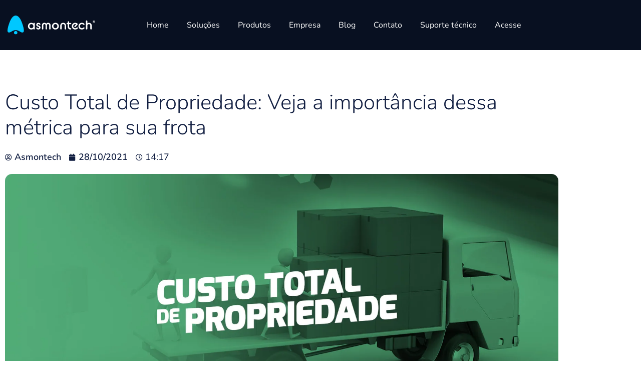

--- FILE ---
content_type: text/html; charset=UTF-8
request_url: https://asmontech.com.br/custo-total-de-propriedade/
body_size: 26318
content:
<!doctype html>
<html lang="pt-BR">
<head>
	<meta charset="UTF-8">
	<meta name="viewport" content="width=device-width, initial-scale=1">
	<link rel="profile" href="https://gmpg.org/xfn/11">
	<meta name='robots' content='index, follow, max-image-preview:large, max-snippet:-1, max-video-preview:-1' />

	<!-- This site is optimized with the Yoast SEO plugin v26.8 - https://yoast.com/product/yoast-seo-wordpress/ -->
	<title>Custo Total de Propriedade: Métrica para sua frota</title>
	<meta name="description" content="Na gestão de frotas, existe o conceito de Custo Total de Propriedade, uma métrica indispensável não só para conhecer e reduzir custos." />
	<link rel="canonical" href="https://asmontech.com.br/custo-total-de-propriedade/" />
	<meta property="og:locale" content="pt_BR" />
	<meta property="og:type" content="article" />
	<meta property="og:title" content="Custo Total de Propriedade: Métrica para sua frota" />
	<meta property="og:description" content="Na gestão de frotas, existe o conceito de Custo Total de Propriedade, uma métrica indispensável não só para conhecer e reduzir custos." />
	<meta property="og:url" content="https://asmontech.com.br/custo-total-de-propriedade/" />
	<meta property="og:site_name" content="Asmontech" />
	<meta property="article:published_time" content="2021-10-28T17:17:44+00:00" />
	<meta property="article:modified_time" content="2022-01-04T20:55:18+00:00" />
	<meta property="og:image" content="https://asmontech.com.br/wp-content/uploads/2021/10/custo-total-de-propriedade.jpg" />
	<meta property="og:image:width" content="1920" />
	<meta property="og:image:height" content="960" />
	<meta property="og:image:type" content="image/jpeg" />
	<meta name="author" content="Asmontech" />
	<meta name="twitter:card" content="summary_large_image" />
	<meta name="twitter:label1" content="Escrito por" />
	<meta name="twitter:data1" content="Asmontech" />
	<meta name="twitter:label2" content="Est. tempo de leitura" />
	<meta name="twitter:data2" content="7 minutos" />
	<script type="application/ld+json" class="yoast-schema-graph">{"@context":"https://schema.org","@graph":[{"@type":"Article","@id":"https://asmontech.com.br/custo-total-de-propriedade/#article","isPartOf":{"@id":"https://asmontech.com.br/custo-total-de-propriedade/"},"author":{"name":"Asmontech","@id":"https://asmontech.com.br/#/schema/person/a159e4d04892bcfda5c2747ba63c48b0"},"headline":"Custo Total de Propriedade: Veja a importância dessa métrica para sua frota","datePublished":"2021-10-28T17:17:44+00:00","dateModified":"2022-01-04T20:55:18+00:00","mainEntityOfPage":{"@id":"https://asmontech.com.br/custo-total-de-propriedade/"},"wordCount":1325,"publisher":{"@id":"https://asmontech.com.br/#organization"},"image":{"@id":"https://asmontech.com.br/custo-total-de-propriedade/#primaryimage"},"thumbnailUrl":"https://asmontech.com.br/wp-content/uploads/2021/10/custo-total-de-propriedade.jpg","articleSection":["Gestão de Frota"],"inLanguage":"pt-BR"},{"@type":"WebPage","@id":"https://asmontech.com.br/custo-total-de-propriedade/","url":"https://asmontech.com.br/custo-total-de-propriedade/","name":"Custo Total de Propriedade: Métrica para sua frota","isPartOf":{"@id":"https://asmontech.com.br/#website"},"primaryImageOfPage":{"@id":"https://asmontech.com.br/custo-total-de-propriedade/#primaryimage"},"image":{"@id":"https://asmontech.com.br/custo-total-de-propriedade/#primaryimage"},"thumbnailUrl":"https://asmontech.com.br/wp-content/uploads/2021/10/custo-total-de-propriedade.jpg","datePublished":"2021-10-28T17:17:44+00:00","dateModified":"2022-01-04T20:55:18+00:00","description":"Na gestão de frotas, existe o conceito de Custo Total de Propriedade, uma métrica indispensável não só para conhecer e reduzir custos.","breadcrumb":{"@id":"https://asmontech.com.br/custo-total-de-propriedade/#breadcrumb"},"inLanguage":"pt-BR","potentialAction":[{"@type":"ReadAction","target":["https://asmontech.com.br/custo-total-de-propriedade/"]}]},{"@type":"ImageObject","inLanguage":"pt-BR","@id":"https://asmontech.com.br/custo-total-de-propriedade/#primaryimage","url":"https://asmontech.com.br/wp-content/uploads/2021/10/custo-total-de-propriedade.jpg","contentUrl":"https://asmontech.com.br/wp-content/uploads/2021/10/custo-total-de-propriedade.jpg","width":1920,"height":960},{"@type":"BreadcrumbList","@id":"https://asmontech.com.br/custo-total-de-propriedade/#breadcrumb","itemListElement":[{"@type":"ListItem","position":1,"name":"Início","item":"https://asmontech.com.br/"},{"@type":"ListItem","position":2,"name":"Custo Total de Propriedade: Veja a importância dessa métrica para sua frota"}]},{"@type":"WebSite","@id":"https://asmontech.com.br/#website","url":"https://asmontech.com.br/","name":"Asmontech","description":"Soluções embarcadas para todos os tipos de veículos","publisher":{"@id":"https://asmontech.com.br/#organization"},"potentialAction":[{"@type":"SearchAction","target":{"@type":"EntryPoint","urlTemplate":"https://asmontech.com.br/?s={search_term_string}"},"query-input":{"@type":"PropertyValueSpecification","valueRequired":true,"valueName":"search_term_string"}}],"inLanguage":"pt-BR"},{"@type":"Organization","@id":"https://asmontech.com.br/#organization","name":"Asmontech","url":"https://asmontech.com.br/","logo":{"@type":"ImageObject","inLanguage":"pt-BR","@id":"https://asmontech.com.br/#/schema/logo/image/","url":"https://asmontech.com.br/wp-content/uploads/2025/06/Asmontech.png","contentUrl":"https://asmontech.com.br/wp-content/uploads/2025/06/Asmontech.png","width":696,"height":696,"caption":"Asmontech"},"image":{"@id":"https://asmontech.com.br/#/schema/logo/image/"}},{"@type":"Person","@id":"https://asmontech.com.br/#/schema/person/a159e4d04892bcfda5c2747ba63c48b0","name":"Asmontech","image":{"@type":"ImageObject","inLanguage":"pt-BR","@id":"https://asmontech.com.br/#/schema/person/image/","url":"https://secure.gravatar.com/avatar/5ba5195eb3ae0df45d07edba1b9e4e812058dd3e0d8013b6f749e07f611db12a?s=96&d=mm&r=g","contentUrl":"https://secure.gravatar.com/avatar/5ba5195eb3ae0df45d07edba1b9e4e812058dd3e0d8013b6f749e07f611db12a?s=96&d=mm&r=g","caption":"Asmontech"},"url":"https://asmontech.com.br/author/asmontech/"}]}</script>
	<!-- / Yoast SEO plugin. -->


<script type='application/javascript'  id='pys-version-script'>console.log('PixelYourSite Free version 11.1.5.2');</script>
<link rel="alternate" type="application/rss+xml" title="Feed para Asmontech &raquo;" href="https://asmontech.com.br/feed/" />
<link rel="alternate" type="application/rss+xml" title="Feed de comentários para Asmontech &raquo;" href="https://asmontech.com.br/comments/feed/" />
<link rel="alternate" title="oEmbed (JSON)" type="application/json+oembed" href="https://asmontech.com.br/wp-json/oembed/1.0/embed?url=https%3A%2F%2Fasmontech.com.br%2Fcusto-total-de-propriedade%2F" />
<link rel="alternate" title="oEmbed (XML)" type="text/xml+oembed" href="https://asmontech.com.br/wp-json/oembed/1.0/embed?url=https%3A%2F%2Fasmontech.com.br%2Fcusto-total-de-propriedade%2F&#038;format=xml" />
<style id='wp-img-auto-sizes-contain-inline-css'>
img:is([sizes=auto i],[sizes^="auto," i]){contain-intrinsic-size:3000px 1500px}
/*# sourceURL=wp-img-auto-sizes-contain-inline-css */
</style>

<style id='wp-emoji-styles-inline-css'>

	img.wp-smiley, img.emoji {
		display: inline !important;
		border: none !important;
		box-shadow: none !important;
		height: 1em !important;
		width: 1em !important;
		margin: 0 0.07em !important;
		vertical-align: -0.1em !important;
		background: none !important;
		padding: 0 !important;
	}
/*# sourceURL=wp-emoji-styles-inline-css */
</style>
<link rel='stylesheet' id='wp-block-library-css' href='https://asmontech.com.br/wp-includes/css/dist/block-library/style.min.css?ver=6.9' media='all' />
<style id='global-styles-inline-css'>
:root{--wp--preset--aspect-ratio--square: 1;--wp--preset--aspect-ratio--4-3: 4/3;--wp--preset--aspect-ratio--3-4: 3/4;--wp--preset--aspect-ratio--3-2: 3/2;--wp--preset--aspect-ratio--2-3: 2/3;--wp--preset--aspect-ratio--16-9: 16/9;--wp--preset--aspect-ratio--9-16: 9/16;--wp--preset--color--black: #000000;--wp--preset--color--cyan-bluish-gray: #abb8c3;--wp--preset--color--white: #ffffff;--wp--preset--color--pale-pink: #f78da7;--wp--preset--color--vivid-red: #cf2e2e;--wp--preset--color--luminous-vivid-orange: #ff6900;--wp--preset--color--luminous-vivid-amber: #fcb900;--wp--preset--color--light-green-cyan: #7bdcb5;--wp--preset--color--vivid-green-cyan: #00d084;--wp--preset--color--pale-cyan-blue: #8ed1fc;--wp--preset--color--vivid-cyan-blue: #0693e3;--wp--preset--color--vivid-purple: #9b51e0;--wp--preset--gradient--vivid-cyan-blue-to-vivid-purple: linear-gradient(135deg,rgb(6,147,227) 0%,rgb(155,81,224) 100%);--wp--preset--gradient--light-green-cyan-to-vivid-green-cyan: linear-gradient(135deg,rgb(122,220,180) 0%,rgb(0,208,130) 100%);--wp--preset--gradient--luminous-vivid-amber-to-luminous-vivid-orange: linear-gradient(135deg,rgb(252,185,0) 0%,rgb(255,105,0) 100%);--wp--preset--gradient--luminous-vivid-orange-to-vivid-red: linear-gradient(135deg,rgb(255,105,0) 0%,rgb(207,46,46) 100%);--wp--preset--gradient--very-light-gray-to-cyan-bluish-gray: linear-gradient(135deg,rgb(238,238,238) 0%,rgb(169,184,195) 100%);--wp--preset--gradient--cool-to-warm-spectrum: linear-gradient(135deg,rgb(74,234,220) 0%,rgb(151,120,209) 20%,rgb(207,42,186) 40%,rgb(238,44,130) 60%,rgb(251,105,98) 80%,rgb(254,248,76) 100%);--wp--preset--gradient--blush-light-purple: linear-gradient(135deg,rgb(255,206,236) 0%,rgb(152,150,240) 100%);--wp--preset--gradient--blush-bordeaux: linear-gradient(135deg,rgb(254,205,165) 0%,rgb(254,45,45) 50%,rgb(107,0,62) 100%);--wp--preset--gradient--luminous-dusk: linear-gradient(135deg,rgb(255,203,112) 0%,rgb(199,81,192) 50%,rgb(65,88,208) 100%);--wp--preset--gradient--pale-ocean: linear-gradient(135deg,rgb(255,245,203) 0%,rgb(182,227,212) 50%,rgb(51,167,181) 100%);--wp--preset--gradient--electric-grass: linear-gradient(135deg,rgb(202,248,128) 0%,rgb(113,206,126) 100%);--wp--preset--gradient--midnight: linear-gradient(135deg,rgb(2,3,129) 0%,rgb(40,116,252) 100%);--wp--preset--font-size--small: 13px;--wp--preset--font-size--medium: 20px;--wp--preset--font-size--large: 36px;--wp--preset--font-size--x-large: 42px;--wp--preset--spacing--20: 0.44rem;--wp--preset--spacing--30: 0.67rem;--wp--preset--spacing--40: 1rem;--wp--preset--spacing--50: 1.5rem;--wp--preset--spacing--60: 2.25rem;--wp--preset--spacing--70: 3.38rem;--wp--preset--spacing--80: 5.06rem;--wp--preset--shadow--natural: 6px 6px 9px rgba(0, 0, 0, 0.2);--wp--preset--shadow--deep: 12px 12px 50px rgba(0, 0, 0, 0.4);--wp--preset--shadow--sharp: 6px 6px 0px rgba(0, 0, 0, 0.2);--wp--preset--shadow--outlined: 6px 6px 0px -3px rgb(255, 255, 255), 6px 6px rgb(0, 0, 0);--wp--preset--shadow--crisp: 6px 6px 0px rgb(0, 0, 0);}:root { --wp--style--global--content-size: 800px;--wp--style--global--wide-size: 1200px; }:where(body) { margin: 0; }.wp-site-blocks > .alignleft { float: left; margin-right: 2em; }.wp-site-blocks > .alignright { float: right; margin-left: 2em; }.wp-site-blocks > .aligncenter { justify-content: center; margin-left: auto; margin-right: auto; }:where(.wp-site-blocks) > * { margin-block-start: 24px; margin-block-end: 0; }:where(.wp-site-blocks) > :first-child { margin-block-start: 0; }:where(.wp-site-blocks) > :last-child { margin-block-end: 0; }:root { --wp--style--block-gap: 24px; }:root :where(.is-layout-flow) > :first-child{margin-block-start: 0;}:root :where(.is-layout-flow) > :last-child{margin-block-end: 0;}:root :where(.is-layout-flow) > *{margin-block-start: 24px;margin-block-end: 0;}:root :where(.is-layout-constrained) > :first-child{margin-block-start: 0;}:root :where(.is-layout-constrained) > :last-child{margin-block-end: 0;}:root :where(.is-layout-constrained) > *{margin-block-start: 24px;margin-block-end: 0;}:root :where(.is-layout-flex){gap: 24px;}:root :where(.is-layout-grid){gap: 24px;}.is-layout-flow > .alignleft{float: left;margin-inline-start: 0;margin-inline-end: 2em;}.is-layout-flow > .alignright{float: right;margin-inline-start: 2em;margin-inline-end: 0;}.is-layout-flow > .aligncenter{margin-left: auto !important;margin-right: auto !important;}.is-layout-constrained > .alignleft{float: left;margin-inline-start: 0;margin-inline-end: 2em;}.is-layout-constrained > .alignright{float: right;margin-inline-start: 2em;margin-inline-end: 0;}.is-layout-constrained > .aligncenter{margin-left: auto !important;margin-right: auto !important;}.is-layout-constrained > :where(:not(.alignleft):not(.alignright):not(.alignfull)){max-width: var(--wp--style--global--content-size);margin-left: auto !important;margin-right: auto !important;}.is-layout-constrained > .alignwide{max-width: var(--wp--style--global--wide-size);}body .is-layout-flex{display: flex;}.is-layout-flex{flex-wrap: wrap;align-items: center;}.is-layout-flex > :is(*, div){margin: 0;}body .is-layout-grid{display: grid;}.is-layout-grid > :is(*, div){margin: 0;}body{padding-top: 0px;padding-right: 0px;padding-bottom: 0px;padding-left: 0px;}a:where(:not(.wp-element-button)){text-decoration: underline;}:root :where(.wp-element-button, .wp-block-button__link){background-color: #32373c;border-width: 0;color: #fff;font-family: inherit;font-size: inherit;font-style: inherit;font-weight: inherit;letter-spacing: inherit;line-height: inherit;padding-top: calc(0.667em + 2px);padding-right: calc(1.333em + 2px);padding-bottom: calc(0.667em + 2px);padding-left: calc(1.333em + 2px);text-decoration: none;text-transform: inherit;}.has-black-color{color: var(--wp--preset--color--black) !important;}.has-cyan-bluish-gray-color{color: var(--wp--preset--color--cyan-bluish-gray) !important;}.has-white-color{color: var(--wp--preset--color--white) !important;}.has-pale-pink-color{color: var(--wp--preset--color--pale-pink) !important;}.has-vivid-red-color{color: var(--wp--preset--color--vivid-red) !important;}.has-luminous-vivid-orange-color{color: var(--wp--preset--color--luminous-vivid-orange) !important;}.has-luminous-vivid-amber-color{color: var(--wp--preset--color--luminous-vivid-amber) !important;}.has-light-green-cyan-color{color: var(--wp--preset--color--light-green-cyan) !important;}.has-vivid-green-cyan-color{color: var(--wp--preset--color--vivid-green-cyan) !important;}.has-pale-cyan-blue-color{color: var(--wp--preset--color--pale-cyan-blue) !important;}.has-vivid-cyan-blue-color{color: var(--wp--preset--color--vivid-cyan-blue) !important;}.has-vivid-purple-color{color: var(--wp--preset--color--vivid-purple) !important;}.has-black-background-color{background-color: var(--wp--preset--color--black) !important;}.has-cyan-bluish-gray-background-color{background-color: var(--wp--preset--color--cyan-bluish-gray) !important;}.has-white-background-color{background-color: var(--wp--preset--color--white) !important;}.has-pale-pink-background-color{background-color: var(--wp--preset--color--pale-pink) !important;}.has-vivid-red-background-color{background-color: var(--wp--preset--color--vivid-red) !important;}.has-luminous-vivid-orange-background-color{background-color: var(--wp--preset--color--luminous-vivid-orange) !important;}.has-luminous-vivid-amber-background-color{background-color: var(--wp--preset--color--luminous-vivid-amber) !important;}.has-light-green-cyan-background-color{background-color: var(--wp--preset--color--light-green-cyan) !important;}.has-vivid-green-cyan-background-color{background-color: var(--wp--preset--color--vivid-green-cyan) !important;}.has-pale-cyan-blue-background-color{background-color: var(--wp--preset--color--pale-cyan-blue) !important;}.has-vivid-cyan-blue-background-color{background-color: var(--wp--preset--color--vivid-cyan-blue) !important;}.has-vivid-purple-background-color{background-color: var(--wp--preset--color--vivid-purple) !important;}.has-black-border-color{border-color: var(--wp--preset--color--black) !important;}.has-cyan-bluish-gray-border-color{border-color: var(--wp--preset--color--cyan-bluish-gray) !important;}.has-white-border-color{border-color: var(--wp--preset--color--white) !important;}.has-pale-pink-border-color{border-color: var(--wp--preset--color--pale-pink) !important;}.has-vivid-red-border-color{border-color: var(--wp--preset--color--vivid-red) !important;}.has-luminous-vivid-orange-border-color{border-color: var(--wp--preset--color--luminous-vivid-orange) !important;}.has-luminous-vivid-amber-border-color{border-color: var(--wp--preset--color--luminous-vivid-amber) !important;}.has-light-green-cyan-border-color{border-color: var(--wp--preset--color--light-green-cyan) !important;}.has-vivid-green-cyan-border-color{border-color: var(--wp--preset--color--vivid-green-cyan) !important;}.has-pale-cyan-blue-border-color{border-color: var(--wp--preset--color--pale-cyan-blue) !important;}.has-vivid-cyan-blue-border-color{border-color: var(--wp--preset--color--vivid-cyan-blue) !important;}.has-vivid-purple-border-color{border-color: var(--wp--preset--color--vivid-purple) !important;}.has-vivid-cyan-blue-to-vivid-purple-gradient-background{background: var(--wp--preset--gradient--vivid-cyan-blue-to-vivid-purple) !important;}.has-light-green-cyan-to-vivid-green-cyan-gradient-background{background: var(--wp--preset--gradient--light-green-cyan-to-vivid-green-cyan) !important;}.has-luminous-vivid-amber-to-luminous-vivid-orange-gradient-background{background: var(--wp--preset--gradient--luminous-vivid-amber-to-luminous-vivid-orange) !important;}.has-luminous-vivid-orange-to-vivid-red-gradient-background{background: var(--wp--preset--gradient--luminous-vivid-orange-to-vivid-red) !important;}.has-very-light-gray-to-cyan-bluish-gray-gradient-background{background: var(--wp--preset--gradient--very-light-gray-to-cyan-bluish-gray) !important;}.has-cool-to-warm-spectrum-gradient-background{background: var(--wp--preset--gradient--cool-to-warm-spectrum) !important;}.has-blush-light-purple-gradient-background{background: var(--wp--preset--gradient--blush-light-purple) !important;}.has-blush-bordeaux-gradient-background{background: var(--wp--preset--gradient--blush-bordeaux) !important;}.has-luminous-dusk-gradient-background{background: var(--wp--preset--gradient--luminous-dusk) !important;}.has-pale-ocean-gradient-background{background: var(--wp--preset--gradient--pale-ocean) !important;}.has-electric-grass-gradient-background{background: var(--wp--preset--gradient--electric-grass) !important;}.has-midnight-gradient-background{background: var(--wp--preset--gradient--midnight) !important;}.has-small-font-size{font-size: var(--wp--preset--font-size--small) !important;}.has-medium-font-size{font-size: var(--wp--preset--font-size--medium) !important;}.has-large-font-size{font-size: var(--wp--preset--font-size--large) !important;}.has-x-large-font-size{font-size: var(--wp--preset--font-size--x-large) !important;}
:root :where(.wp-block-pullquote){font-size: 1.5em;line-height: 1.6;}
/*# sourceURL=global-styles-inline-css */
</style>
<link rel='stylesheet' id='hello-elementor-css' href='https://asmontech.com.br/wp-content/themes/hello-elementor/assets/css/reset.css?ver=3.4.4' media='all' />
<link rel='stylesheet' id='hello-elementor-theme-style-css' href='https://asmontech.com.br/wp-content/themes/hello-elementor/assets/css/theme.css?ver=3.4.4' media='all' />
<link rel='stylesheet' id='hello-elementor-header-footer-css' href='https://asmontech.com.br/wp-content/themes/hello-elementor/assets/css/header-footer.css?ver=3.4.4' media='all' />
<link rel='stylesheet' id='elementor-frontend-css' href='https://asmontech.com.br/wp-content/uploads/elementor/css/custom-frontend.min.css?ver=1769775904' media='all' />
<link rel='stylesheet' id='elementor-post-1742-css' href='https://asmontech.com.br/wp-content/uploads/elementor/css/post-1742.css?ver=1769775904' media='all' />
<link rel='stylesheet' id='widget-image-css' href='https://asmontech.com.br/wp-content/plugins/elementor/assets/css/widget-image.min.css?ver=3.34.4' media='all' />
<link rel='stylesheet' id='widget-nav-menu-css' href='https://asmontech.com.br/wp-content/uploads/elementor/css/custom-pro-widget-nav-menu.min.css?ver=1769775904' media='all' />
<link rel='stylesheet' id='widget-menu-anchor-css' href='https://asmontech.com.br/wp-content/plugins/elementor/assets/css/widget-menu-anchor.min.css?ver=3.34.4' media='all' />
<link rel='stylesheet' id='widget-heading-css' href='https://asmontech.com.br/wp-content/plugins/elementor/assets/css/widget-heading.min.css?ver=3.34.4' media='all' />
<link rel='stylesheet' id='widget-icon-list-css' href='https://asmontech.com.br/wp-content/uploads/elementor/css/custom-widget-icon-list.min.css?ver=1769775904' media='all' />
<link rel='stylesheet' id='widget-google_maps-css' href='https://asmontech.com.br/wp-content/plugins/elementor/assets/css/widget-google_maps.min.css?ver=3.34.4' media='all' />
<link rel='stylesheet' id='widget-post-info-css' href='https://asmontech.com.br/wp-content/plugins/elementor-pro/assets/css/widget-post-info.min.css?ver=3.33.2' media='all' />
<link rel='stylesheet' id='elementor-icons-shared-0-css' href='https://asmontech.com.br/wp-content/plugins/elementor/assets/lib/font-awesome/css/fontawesome.min.css?ver=5.15.3' media='all' />
<link rel='stylesheet' id='elementor-icons-fa-regular-css' href='https://asmontech.com.br/wp-content/plugins/elementor/assets/lib/font-awesome/css/regular.min.css?ver=5.15.3' media='all' />
<link rel='stylesheet' id='elementor-icons-fa-solid-css' href='https://asmontech.com.br/wp-content/plugins/elementor/assets/lib/font-awesome/css/solid.min.css?ver=5.15.3' media='all' />
<link rel='stylesheet' id='widget-table-of-contents-css' href='https://asmontech.com.br/wp-content/plugins/elementor-pro/assets/css/widget-table-of-contents.min.css?ver=3.33.2' media='all' />
<link rel='stylesheet' id='widget-share-buttons-css' href='https://asmontech.com.br/wp-content/plugins/elementor-pro/assets/css/widget-share-buttons.min.css?ver=3.33.2' media='all' />
<link rel='stylesheet' id='e-apple-webkit-css' href='https://asmontech.com.br/wp-content/uploads/elementor/css/custom-apple-webkit.min.css?ver=1769775904' media='all' />
<link rel='stylesheet' id='elementor-icons-fa-brands-css' href='https://asmontech.com.br/wp-content/plugins/elementor/assets/lib/font-awesome/css/brands.min.css?ver=5.15.3' media='all' />
<link rel='stylesheet' id='widget-posts-css' href='https://asmontech.com.br/wp-content/plugins/elementor-pro/assets/css/widget-posts.min.css?ver=3.33.2' media='all' />
<link rel='stylesheet' id='elementor-icons-css' href='https://asmontech.com.br/wp-content/plugins/elementor/assets/lib/eicons/css/elementor-icons.min.css?ver=5.46.0' media='all' />
<link rel='stylesheet' id='elementor-post-1782-css' href='https://asmontech.com.br/wp-content/uploads/elementor/css/post-1782.css?ver=1769775904' media='all' />
<link rel='stylesheet' id='elementor-post-6075-css' href='https://asmontech.com.br/wp-content/uploads/elementor/css/post-6075.css?ver=1769775904' media='all' />
<link rel='stylesheet' id='elementor-post-2339-css' href='https://asmontech.com.br/wp-content/uploads/elementor/css/post-2339.css?ver=1769775904' media='all' />
<link rel='stylesheet' id='ekit-widget-styles-css' href='https://asmontech.com.br/wp-content/plugins/elementskit-lite/widgets/init/assets/css/widget-styles.css?ver=3.7.8' media='all' />
<link rel='stylesheet' id='ekit-responsive-css' href='https://asmontech.com.br/wp-content/plugins/elementskit-lite/widgets/init/assets/css/responsive.css?ver=3.7.8' media='all' />
<link rel='stylesheet' id='elementor-gf-local-nunito-css' href='https://asmontech.com.br/wp-content/uploads/elementor/google-fonts/css/nunito.css?ver=1745520924' media='all' />
<link rel='stylesheet' id='elementor-icons-ekiticons-css' href='https://asmontech.com.br/wp-content/plugins/elementskit-lite/modules/elementskit-icon-pack/assets/css/ekiticons.css?ver=3.7.8' media='all' />
<script id="jquery-core-js-extra">
var pysFacebookRest = {"restApiUrl":"https://asmontech.com.br/wp-json/pys-facebook/v1/event","debug":""};
//# sourceURL=jquery-core-js-extra
</script>
<script src="https://asmontech.com.br/wp-includes/js/jquery/jquery.min.js?ver=3.7.1" id="jquery-core-js"></script>
<script src="https://asmontech.com.br/wp-includes/js/jquery/jquery-migrate.min.js?ver=3.4.1" id="jquery-migrate-js"></script>
<script src="https://asmontech.com.br/wp-content/plugins/pixelyoursite/dist/scripts/jquery.bind-first-0.2.3.min.js?ver=0.2.3" id="jquery-bind-first-js"></script>
<script src="https://asmontech.com.br/wp-content/plugins/pixelyoursite/dist/scripts/js.cookie-2.1.3.min.js?ver=2.1.3" id="js-cookie-pys-js"></script>
<script src="https://asmontech.com.br/wp-content/plugins/pixelyoursite/dist/scripts/tld.min.js?ver=2.3.1" id="js-tld-js"></script>
<script id="pys-js-extra">
var pysOptions = {"staticEvents":{"facebook":{"init_event":[{"delay":0,"type":"static","ajaxFire":false,"name":"PageView","pixelIds":["619392433807154"],"eventID":"bae64255-779f-4662-a262-27c810337d0a","params":{"post_category":"Gest\u00e3o de Frota","page_title":"Custo Total de Propriedade: Veja a import\u00e2ncia dessa m\u00e9trica para sua frota","post_type":"post","post_id":1687,"plugin":"PixelYourSite","user_role":"guest","event_url":"asmontech.com.br/custo-total-de-propriedade/"},"e_id":"init_event","ids":[],"hasTimeWindow":false,"timeWindow":0,"woo_order":"","edd_order":""}]}},"dynamicEvents":[],"triggerEvents":[],"triggerEventTypes":[],"facebook":{"pixelIds":["619392433807154"],"advancedMatching":[],"advancedMatchingEnabled":true,"removeMetadata":true,"wooVariableAsSimple":false,"serverApiEnabled":true,"wooCRSendFromServer":false,"send_external_id":null,"enabled_medical":false,"do_not_track_medical_param":["event_url","post_title","page_title","landing_page","content_name","categories","category_name","tags"],"meta_ldu":false},"debug":"","siteUrl":"https://asmontech.com.br","ajaxUrl":"https://asmontech.com.br/wp-admin/admin-ajax.php","ajax_event":"98f514e417","enable_remove_download_url_param":"1","cookie_duration":"7","last_visit_duration":"60","enable_success_send_form":"","ajaxForServerEvent":"1","ajaxForServerStaticEvent":"1","useSendBeacon":"1","send_external_id":"1","external_id_expire":"180","track_cookie_for_subdomains":"1","google_consent_mode":"1","gdpr":{"ajax_enabled":false,"all_disabled_by_api":false,"facebook_disabled_by_api":false,"analytics_disabled_by_api":false,"google_ads_disabled_by_api":false,"pinterest_disabled_by_api":false,"bing_disabled_by_api":false,"reddit_disabled_by_api":false,"externalID_disabled_by_api":false,"facebook_prior_consent_enabled":true,"analytics_prior_consent_enabled":true,"google_ads_prior_consent_enabled":null,"pinterest_prior_consent_enabled":true,"bing_prior_consent_enabled":true,"cookiebot_integration_enabled":false,"cookiebot_facebook_consent_category":"marketing","cookiebot_analytics_consent_category":"statistics","cookiebot_tiktok_consent_category":"marketing","cookiebot_google_ads_consent_category":"marketing","cookiebot_pinterest_consent_category":"marketing","cookiebot_bing_consent_category":"marketing","consent_magic_integration_enabled":false,"real_cookie_banner_integration_enabled":false,"cookie_notice_integration_enabled":false,"cookie_law_info_integration_enabled":false,"analytics_storage":{"enabled":true,"value":"granted","filter":false},"ad_storage":{"enabled":true,"value":"granted","filter":false},"ad_user_data":{"enabled":true,"value":"granted","filter":false},"ad_personalization":{"enabled":true,"value":"granted","filter":false}},"cookie":{"disabled_all_cookie":false,"disabled_start_session_cookie":false,"disabled_advanced_form_data_cookie":false,"disabled_landing_page_cookie":false,"disabled_first_visit_cookie":false,"disabled_trafficsource_cookie":false,"disabled_utmTerms_cookie":false,"disabled_utmId_cookie":false},"tracking_analytics":{"TrafficSource":"direct","TrafficLanding":"undefined","TrafficUtms":[],"TrafficUtmsId":[]},"GATags":{"ga_datalayer_type":"default","ga_datalayer_name":"dataLayerPYS"},"woo":{"enabled":false},"edd":{"enabled":false},"cache_bypass":"1769782161"};
//# sourceURL=pys-js-extra
</script>
<script src="https://asmontech.com.br/wp-content/plugins/pixelyoursite/dist/scripts/public.js?ver=11.1.5.2" id="pys-js"></script>
<link rel="https://api.w.org/" href="https://asmontech.com.br/wp-json/" /><link rel="alternate" title="JSON" type="application/json" href="https://asmontech.com.br/wp-json/wp/v2/posts/1687" /><link rel="EditURI" type="application/rsd+xml" title="RSD" href="https://asmontech.com.br/xmlrpc.php?rsd" />
<meta name="generator" content="WordPress 6.9" />
<link rel='shortlink' href='https://asmontech.com.br/?p=1687' />
<script class="ti-site-data" type="application/ld+json">{"@context":"http://schema.org","data":{"r":"1:0!7:0!30:0"}}</script><!-- Google Tag Manager -->
<script>(function(w,d,s,l,i){w[l]=w[l]||[];w[l].push({'gtm.start':
new Date().getTime(),event:'gtm.js'});var f=d.getElementsByTagName(s)[0],
j=d.createElement(s),dl=l!='dataLayer'?'&l='+l:'';j.async=true;j.src=
'https://www.googletagmanager.com/gtm.js?id='+i+dl;f.parentNode.insertBefore(j,f);
})(window,document,'script','dataLayer','GTM-PCSZK7Z');</script>
<!-- End Google Tag Manager --><meta name="description" content="Alcançar o crescimento é um objetivo comum a muitas empresas e diversas ações podem ser adotadas nesse sentido. Uma das ações que favorece esse propósito é a otimização de custos.">
<meta name="generator" content="Elementor 3.34.4; features: additional_custom_breakpoints; settings: css_print_method-external, google_font-enabled, font_display-auto">
			<style>
				.e-con.e-parent:nth-of-type(n+4):not(.e-lazyloaded):not(.e-no-lazyload),
				.e-con.e-parent:nth-of-type(n+4):not(.e-lazyloaded):not(.e-no-lazyload) * {
					background-image: none !important;
				}
				@media screen and (max-height: 1024px) {
					.e-con.e-parent:nth-of-type(n+3):not(.e-lazyloaded):not(.e-no-lazyload),
					.e-con.e-parent:nth-of-type(n+3):not(.e-lazyloaded):not(.e-no-lazyload) * {
						background-image: none !important;
					}
				}
				@media screen and (max-height: 640px) {
					.e-con.e-parent:nth-of-type(n+2):not(.e-lazyloaded):not(.e-no-lazyload),
					.e-con.e-parent:nth-of-type(n+2):not(.e-lazyloaded):not(.e-no-lazyload) * {
						background-image: none !important;
					}
				}
			</style>
			<link rel="icon" href="https://asmontech.com.br/wp-content/uploads/2021/12/cropped-favicon-asmontech-32x32.png" sizes="32x32" />
<link rel="icon" href="https://asmontech.com.br/wp-content/uploads/2021/12/cropped-favicon-asmontech-192x192.png" sizes="192x192" />
<link rel="apple-touch-icon" href="https://asmontech.com.br/wp-content/uploads/2021/12/cropped-favicon-asmontech-180x180.png" />
<meta name="msapplication-TileImage" content="https://asmontech.com.br/wp-content/uploads/2021/12/cropped-favicon-asmontech-270x270.png" />
		<style id="wp-custom-css">
			.link-pp {
	color: #fff !important;
}

.link-pp:hover {
	text-decoration: underline;
}

.pum-theme-5676 .pum-content + .pum-close, .pum-theme-content-only .pum-content + .pum-close {
	font-size: 26px;
	color: #fff !important;
}

/* Página: Suporte técnico */

body.page-id-2212 a.e-contact-buttons__chat-button.e-contact-buttons__chat-button-shadow.has-size-medium.elementor-animation-grow i.fa-whatsapp::before {
    color: #fff;
}		</style>
		</head>
<body class="wp-singular post-template-default single single-post postid-1687 single-format-standard wp-embed-responsive wp-theme-hello-elementor hello-elementor-default elementor-default elementor-template-full-width elementor-kit-1742 elementor-page-2339">

<!-- Google Tag Manager (noscript) -->
<noscript><iframe src="https://www.googletagmanager.com/ns.html?id=GTM-PCSZK7Z"
height="0" width="0" style="display:none;visibility:hidden"></iframe></noscript>
<!-- End Google Tag Manager (noscript) -->
<a class="skip-link screen-reader-text" href="#content">Ir para o conteúdo</a>

		<header data-elementor-type="header" data-elementor-id="1782" class="elementor elementor-1782 elementor-location-header" data-elementor-post-type="elementor_library">
			<header class="elementor-element elementor-element-3df1833 e-flex e-con-boxed e-con e-parent" data-id="3df1833" data-element_type="container" data-settings="{&quot;background_background&quot;:&quot;classic&quot;}">
					<div class="e-con-inner">
		<div class="elementor-element elementor-element-131d14d e-con-full e-flex e-con e-child" data-id="131d14d" data-element_type="container">
				<div class="elementor-element elementor-element-bef8a92 elementor-widget elementor-widget-image" data-id="bef8a92" data-element_type="widget" data-widget_type="image.default">
				<div class="elementor-widget-container">
																<a href="https://asmontech.com.br">
							<img fetchpriority="high" width="1070" height="235" src="https://asmontech.com.br/wp-content/uploads/2021/12/negativo-h-rgb.svg" class="attachment-full size-full wp-image-5653" alt="Asmontech" />								</a>
															</div>
				</div>
				</div>
		<div class="elementor-element elementor-element-d3597af e-con-full e-flex e-con e-child" data-id="d3597af" data-element_type="container">
				<div class="elementor-element elementor-element-41d53c5 elementor-nav-menu__align-end elementor-nav-menu--stretch elementor-nav-menu--dropdown-tablet elementor-nav-menu__text-align-aside elementor-nav-menu--toggle elementor-nav-menu--burger elementor-widget elementor-widget-nav-menu" data-id="41d53c5" data-element_type="widget" data-settings="{&quot;submenu_icon&quot;:{&quot;value&quot;:&quot;&lt;i class=\&quot;fas fa-angle-down\&quot; aria-hidden=\&quot;true\&quot;&gt;&lt;\/i&gt;&quot;,&quot;library&quot;:&quot;fa-solid&quot;},&quot;full_width&quot;:&quot;stretch&quot;,&quot;layout&quot;:&quot;horizontal&quot;,&quot;toggle&quot;:&quot;burger&quot;}" data-widget_type="nav-menu.default">
				<div class="elementor-widget-container">
								<nav aria-label="Menu" class="elementor-nav-menu--main elementor-nav-menu__container elementor-nav-menu--layout-horizontal e--pointer-none">
				<ul id="menu-1-41d53c5" class="elementor-nav-menu"><li class="menu-item menu-item-type-post_type menu-item-object-page menu-item-home menu-item-2326"><a href="https://asmontech.com.br/" class="elementor-item">Home</a></li>
<li class="menu-item menu-item-type-custom menu-item-object-custom menu-item-has-children menu-item-2333"><a href="#" class="elementor-item elementor-item-anchor">Soluções</a>
<ul class="sub-menu elementor-nav-menu--dropdown">
	<li class="menu-item menu-item-type-post_type menu-item-object-page menu-item-has-children menu-item-5968"><a href="https://asmontech.com.br/alive-videomonitoramento-e-cameras-de-fadiga/" class="elementor-sub-item">Alive: Videomonitoramento e câmeras de fadiga</a>
	<ul class="sub-menu elementor-nav-menu--dropdown">
		<li class="menu-item menu-item-type-post_type menu-item-object-page menu-item-2329"><a href="https://asmontech.com.br/video-monitoramento/" class="elementor-sub-item">Videomonitoramento</a></li>
		<li class="menu-item menu-item-type-post_type menu-item-object-page menu-item-2328"><a href="https://asmontech.com.br/sensor-de-fadiga/" class="elementor-sub-item">Sensor de fadiga</a></li>
	</ul>
</li>
	<li class="menu-item menu-item-type-post_type menu-item-object-page menu-item-2327"><a href="https://asmontech.com.br/sinq-gestao-de-seguranca-e-motorista/" class="elementor-sub-item">Sinq: Gestão de segurança e motorista</a></li>
	<li class="menu-item menu-item-type-post_type menu-item-object-page menu-item-5736"><a href="https://asmontech.com.br/detech-telemetria/" class="elementor-sub-item">Detech: Telemetria</a></li>
	<li class="menu-item menu-item-type-post_type menu-item-object-page menu-item-5280"><a href="https://asmontech.com.br/optlog-tms-erp-gestao-de-transportes-e-logistica/" class="elementor-sub-item">Optlog: TMS/ERP – Gestão de transportes e logística</a></li>
</ul>
</li>
<li class="menu-item menu-item-type-post_type menu-item-object-page menu-item-2331"><a href="https://asmontech.com.br/equipamentos-e-acessorios/" class="elementor-item">Produtos</a></li>
<li class="menu-item menu-item-type-post_type menu-item-object-page menu-item-2330"><a href="https://asmontech.com.br/empresa/" class="elementor-item">Empresa</a></li>
<li class="menu-item menu-item-type-post_type menu-item-object-page current_page_parent menu-item-4514"><a href="https://asmontech.com.br/blog/" class="elementor-item">Blog</a></li>
<li class="menu-item menu-item-type-post_type menu-item-object-page menu-item-6062"><a href="https://asmontech.com.br/contato/" class="elementor-item">Contato</a></li>
<li class="menu-item menu-item-type-post_type menu-item-object-page menu-item-2724"><a href="https://asmontech.com.br/suporte-tecnico/" class="elementor-item">Suporte técnico</a></li>
<li class="menu-item menu-item-type-custom menu-item-object-custom menu-item-has-children menu-item-3813"><a class="elementor-item">Acesse</a>
<ul class="sub-menu elementor-nav-menu--dropdown">
	<li class="menu-item menu-item-type-custom menu-item-object-custom menu-item-3848"><a href="https://asmontech.online" class="elementor-sub-item">Plataforma Sinq</a></li>
	<li class="menu-item menu-item-type-post_type menu-item-object-page menu-item-6061"><a href="https://asmontech.com.br/trabalhe-conosco/" class="elementor-sub-item">Trabalhe conosco</a></li>
	<li class="menu-item menu-item-type-custom menu-item-object-custom menu-item-3849"><a href="#" class="elementor-sub-item elementor-item-anchor">Vídeo tutoriais (em breve)</a></li>
</ul>
</li>
</ul>			</nav>
					<div class="elementor-menu-toggle" role="button" tabindex="0" aria-label="Alternar menu" aria-expanded="false">
			<i aria-hidden="true" role="presentation" class="elementor-menu-toggle__icon--open eicon-menu-bar"></i><i aria-hidden="true" role="presentation" class="elementor-menu-toggle__icon--close eicon-close"></i>		</div>
					<nav class="elementor-nav-menu--dropdown elementor-nav-menu__container" aria-hidden="true">
				<ul id="menu-2-41d53c5" class="elementor-nav-menu"><li class="menu-item menu-item-type-post_type menu-item-object-page menu-item-home menu-item-2326"><a href="https://asmontech.com.br/" class="elementor-item" tabindex="-1">Home</a></li>
<li class="menu-item menu-item-type-custom menu-item-object-custom menu-item-has-children menu-item-2333"><a href="#" class="elementor-item elementor-item-anchor" tabindex="-1">Soluções</a>
<ul class="sub-menu elementor-nav-menu--dropdown">
	<li class="menu-item menu-item-type-post_type menu-item-object-page menu-item-has-children menu-item-5968"><a href="https://asmontech.com.br/alive-videomonitoramento-e-cameras-de-fadiga/" class="elementor-sub-item" tabindex="-1">Alive: Videomonitoramento e câmeras de fadiga</a>
	<ul class="sub-menu elementor-nav-menu--dropdown">
		<li class="menu-item menu-item-type-post_type menu-item-object-page menu-item-2329"><a href="https://asmontech.com.br/video-monitoramento/" class="elementor-sub-item" tabindex="-1">Videomonitoramento</a></li>
		<li class="menu-item menu-item-type-post_type menu-item-object-page menu-item-2328"><a href="https://asmontech.com.br/sensor-de-fadiga/" class="elementor-sub-item" tabindex="-1">Sensor de fadiga</a></li>
	</ul>
</li>
	<li class="menu-item menu-item-type-post_type menu-item-object-page menu-item-2327"><a href="https://asmontech.com.br/sinq-gestao-de-seguranca-e-motorista/" class="elementor-sub-item" tabindex="-1">Sinq: Gestão de segurança e motorista</a></li>
	<li class="menu-item menu-item-type-post_type menu-item-object-page menu-item-5736"><a href="https://asmontech.com.br/detech-telemetria/" class="elementor-sub-item" tabindex="-1">Detech: Telemetria</a></li>
	<li class="menu-item menu-item-type-post_type menu-item-object-page menu-item-5280"><a href="https://asmontech.com.br/optlog-tms-erp-gestao-de-transportes-e-logistica/" class="elementor-sub-item" tabindex="-1">Optlog: TMS/ERP – Gestão de transportes e logística</a></li>
</ul>
</li>
<li class="menu-item menu-item-type-post_type menu-item-object-page menu-item-2331"><a href="https://asmontech.com.br/equipamentos-e-acessorios/" class="elementor-item" tabindex="-1">Produtos</a></li>
<li class="menu-item menu-item-type-post_type menu-item-object-page menu-item-2330"><a href="https://asmontech.com.br/empresa/" class="elementor-item" tabindex="-1">Empresa</a></li>
<li class="menu-item menu-item-type-post_type menu-item-object-page current_page_parent menu-item-4514"><a href="https://asmontech.com.br/blog/" class="elementor-item" tabindex="-1">Blog</a></li>
<li class="menu-item menu-item-type-post_type menu-item-object-page menu-item-6062"><a href="https://asmontech.com.br/contato/" class="elementor-item" tabindex="-1">Contato</a></li>
<li class="menu-item menu-item-type-post_type menu-item-object-page menu-item-2724"><a href="https://asmontech.com.br/suporte-tecnico/" class="elementor-item" tabindex="-1">Suporte técnico</a></li>
<li class="menu-item menu-item-type-custom menu-item-object-custom menu-item-has-children menu-item-3813"><a class="elementor-item" tabindex="-1">Acesse</a>
<ul class="sub-menu elementor-nav-menu--dropdown">
	<li class="menu-item menu-item-type-custom menu-item-object-custom menu-item-3848"><a href="https://asmontech.online" class="elementor-sub-item" tabindex="-1">Plataforma Sinq</a></li>
	<li class="menu-item menu-item-type-post_type menu-item-object-page menu-item-6061"><a href="https://asmontech.com.br/trabalhe-conosco/" class="elementor-sub-item" tabindex="-1">Trabalhe conosco</a></li>
	<li class="menu-item menu-item-type-custom menu-item-object-custom menu-item-3849"><a href="#" class="elementor-sub-item elementor-item-anchor" tabindex="-1">Vídeo tutoriais (em breve)</a></li>
</ul>
</li>
</ul>			</nav>
						</div>
				</div>
				</div>
					</div>
				</header>
				</header>
				<div data-elementor-type="single-post" data-elementor-id="2339" class="elementor elementor-2339 elementor-location-single post-1687 post type-post status-publish format-standard has-post-thumbnail hentry category-gestao-de-frota" data-elementor-post-type="elementor_library">
					<section class="elementor-section elementor-top-section elementor-element elementor-element-05c468d elementor-section-boxed elementor-section-height-default elementor-section-height-default" data-id="05c468d" data-element_type="section">
						<div class="elementor-container elementor-column-gap-default">
					<div class="elementor-column elementor-col-100 elementor-top-column elementor-element elementor-element-90b65f6" data-id="90b65f6" data-element_type="column">
			<div class="elementor-widget-wrap elementor-element-populated">
						<div class="elementor-element elementor-element-3ef731a elementor-widget elementor-widget-theme-post-title elementor-page-title elementor-widget-heading" data-id="3ef731a" data-element_type="widget" data-widget_type="theme-post-title.default">
				<div class="elementor-widget-container">
					<h1 class="elementor-heading-title elementor-size-default">Custo Total de Propriedade: Veja a importância dessa métrica para sua frota</h1>				</div>
				</div>
				<div class="elementor-element elementor-element-7974976 elementor-align-left elementor-widget elementor-widget-post-info" data-id="7974976" data-element_type="widget" data-widget_type="post-info.default">
				<div class="elementor-widget-container">
							<ul class="elementor-inline-items elementor-icon-list-items elementor-post-info">
								<li class="elementor-icon-list-item elementor-repeater-item-f87770f elementor-inline-item" itemprop="author">
						<a href="https://asmontech.com.br/author/asmontech/">
											<span class="elementor-icon-list-icon">
								<i aria-hidden="true" class="far fa-user-circle"></i>							</span>
									<span class="elementor-icon-list-text elementor-post-info__item elementor-post-info__item--type-author">
										Asmontech					</span>
									</a>
				</li>
				<li class="elementor-icon-list-item elementor-repeater-item-d69e74a elementor-inline-item" itemprop="datePublished">
						<a href="https://asmontech.com.br/2021/10/28/">
											<span class="elementor-icon-list-icon">
								<i aria-hidden="true" class="fas fa-calendar"></i>							</span>
									<span class="elementor-icon-list-text elementor-post-info__item elementor-post-info__item--type-date">
										<time>28/10/2021</time>					</span>
									</a>
				</li>
				<li class="elementor-icon-list-item elementor-repeater-item-e3c3439 elementor-inline-item">
										<span class="elementor-icon-list-icon">
								<i aria-hidden="true" class="far fa-clock"></i>							</span>
									<span class="elementor-icon-list-text elementor-post-info__item elementor-post-info__item--type-time">
										<time>14:17</time>					</span>
								</li>
				</ul>
						</div>
				</div>
				<div class="elementor-element elementor-element-63a199a elementor-widget elementor-widget-theme-post-featured-image elementor-widget-image" data-id="63a199a" data-element_type="widget" data-widget_type="theme-post-featured-image.default">
				<div class="elementor-widget-container">
															<img width="1920" height="960" src="https://asmontech.com.br/wp-content/uploads/2021/10/custo-total-de-propriedade.jpg" class="attachment-full size-full wp-image-1688" alt="" srcset="https://asmontech.com.br/wp-content/uploads/2021/10/custo-total-de-propriedade.jpg 1920w, https://asmontech.com.br/wp-content/uploads/2021/10/custo-total-de-propriedade-300x150.jpg 300w, https://asmontech.com.br/wp-content/uploads/2021/10/custo-total-de-propriedade-768x384.jpg 768w, https://asmontech.com.br/wp-content/uploads/2021/10/custo-total-de-propriedade-1024x512.jpg 1024w" sizes="(max-width: 1920px) 100vw, 1920px" />															</div>
				</div>
				<div class="elementor-element elementor-element-6bec0ef elementor-widget elementor-widget-table-of-contents" data-id="6bec0ef" data-element_type="widget" data-settings="{&quot;headings_by_tags&quot;:[&quot;h2&quot;,&quot;h3&quot;],&quot;marker_view&quot;:&quot;numbers&quot;,&quot;no_headings_message&quot;:&quot;N\u00e3o foram encontrados cabe\u00e7alhos nesta p\u00e1gina.&quot;,&quot;min_height&quot;:{&quot;unit&quot;:&quot;px&quot;,&quot;size&quot;:&quot;&quot;,&quot;sizes&quot;:[]},&quot;min_height_widescreen&quot;:{&quot;unit&quot;:&quot;px&quot;,&quot;size&quot;:&quot;&quot;,&quot;sizes&quot;:[]},&quot;min_height_laptop&quot;:{&quot;unit&quot;:&quot;px&quot;,&quot;size&quot;:&quot;&quot;,&quot;sizes&quot;:[]},&quot;min_height_tablet_extra&quot;:{&quot;unit&quot;:&quot;px&quot;,&quot;size&quot;:&quot;&quot;,&quot;sizes&quot;:[]},&quot;min_height_tablet&quot;:{&quot;unit&quot;:&quot;px&quot;,&quot;size&quot;:&quot;&quot;,&quot;sizes&quot;:[]},&quot;min_height_mobile&quot;:{&quot;unit&quot;:&quot;px&quot;,&quot;size&quot;:&quot;&quot;,&quot;sizes&quot;:[]}}" data-widget_type="table-of-contents.default">
				<div class="elementor-widget-container">
									<div class="elementor-toc__header">
						<h2 class="elementor-toc__header-title">
				Conteúdo do artigo			</h2>
								</div>
				<div id="elementor-toc__6bec0ef" class="elementor-toc__body">
			<div class="elementor-toc__spinner-container">
				<i class="elementor-toc__spinner eicon-animation-spin eicon-loading" aria-hidden="true"></i>			</div>
		</div>
						</div>
				</div>
				<div class="elementor-element elementor-element-79ec9a2 elementor-widget elementor-widget-theme-post-content" data-id="79ec9a2" data-element_type="widget" data-widget_type="theme-post-content.default">
				<div class="elementor-widget-container">
					
<p>Alcançar o crescimento é um objetivo comum a muitas empresas e diversas ações podem ser adotadas nesse sentido. Uma das ações que favorece esse propósito é a otimização de custos.</p>



<p>Na gestão de frotas, existe o conceito de <strong>Custo Total de Propriedade</strong>, uma métrica indispensável não só para conhecer e reduzir custos, mas para investir em estratégias que favoreçam a saúde financeira da empresa e o seu sucesso.</p>



<p>O conceito, que pode ser utilizado em diversas situações, é muito importante na gestão de frotas porque considera não apenas o custo de aquisição de ativos, mas o gasto financeiro associado à sua operação e orienta decisões estratégicas.</p>



<p>O gestor que conhece e otimiza o Custo Total de Propriedade de sua frota pode reduzir substancialmente os gastos da empresa, melhorar a performance da equipe, indicar se um investimento tem potencial de gerar bons resultados e ajudar a empresa a alcançar seus objetivos.</p>



<p>Você gerencia uma frota e ainda não conhece ou não sabe como calcular o Custo Total de Propriedade? Então acompanhe a leitura deste artigo, no qual apresentamos melhor esse conceito, a sua importância e uma fórmula que você pode utilizar para o cálculo.</p>



<div style="height:20px" aria-hidden="true" class="wp-block-spacer"></div>



<h2 class="wp-block-heading">O conceito de Custo Total de Propriedade</h2>



<p>Para aumentar o lucro e promover o crescimento da empresa ou mesmo reduzir prejuízos, muitas vezes os gestores recorrem ao corte de gastos.</p>



<p>Embora essa seja uma maneira eficaz de alcançar esse resultado, pode não ser a decisão mais estratégica. Reduzir gastos e manter uma boa performance é, afinal, um desafio.</p>



<p>No entanto, o gestor pode aproveitar melhor essa oportunidade se tiver um <a href="https://asmontech.com.br/controle-de-frotas-de-veiculos-como-realizar-com-precisao/" target="_blank" rel="noreferrer noopener">controle preciso dos gastos</a> da sua operação e, nesse sentido, o cálculo do <strong>Total Cost of Ownership (TCO)</strong>, ou Custo Total de Propriedade, pode ajudar.</p>



<p>O TCO considera os custos diretos, indiretos e não aparentes e estima o custo total da compra e da propriedade de um ativo ao longo do tempo.</p>



<p>No cálculo, o gestor deve considerar todos os custos com a aquisição do ativo e produtos e soluções associados à propriedade desse bem durante a sua vida útil.</p>



<p>Um dos principais objetivos do cálculo do Custo Total de Propriedade, aliás, é <strong>comparar a viabilidade de adquirir ou alugar um ativo ou, ainda, terceirizar a operação</strong>.</p>



<p>Na gestão de frotas, você pode utilizá-lo, portanto, para decidir entre comprar um novo veículo, alugá-lo para uma atender a um contrato ou contratar os serviços de um parceiro comercial, com base no que for mais viável financeiramente.</p>



<p>O Custo Total de Propriedade indica, ainda, a rentabilidade que cada veículo promove para a empresa e como contribui para sua competitividade. Afinal, os gastos influenciam no valor final de seus serviços.</p>



<div style="height:20px" aria-hidden="true" class="wp-block-spacer"></div>



<h2 class="wp-block-heading">A importância do cálculo do TCO para a sua frota de veículos</h2>



<p>Naturalmente, conhecer e controlar custos é importante para a saúde financeira de empresas.</p>



<p>Na gestão de frotas, mais especificamente, o custo da aquisição de um veículo, ainda que o gestor considere o frete, impostos e outros valores associados, <strong>não corresponde ao investimento total no ativo</strong>.</p>



<p>Afinal, além desses custos, a empresa precisará gastar com manutenção, combustível, softwares, treinamentos e salários durante toda a vida útil do veículo, o que, como você deve saber, pode somar um montante considerável.</p>



<p>O Custo Total de Propriedade, portanto, tem <strong>importância singular na gestão de frotas</strong> porque revela o investimento real associado a um veículo ou outro ativo para a empresa, além de permitir projeções mais precisas e orientar decisões estratégicas.</p>



<p>Ao somar o custo total do investimento de um ativo, como um veículo, a métrica ajuda a estabelecer metas de redução de gastos, aumentar a eficiência da empresa e a manter sua saúde financeira.</p>



<p>Antes de comprar um novo veículo para a sua frota, por exemplo, você pode estimar o Custo Total de Propriedade com a aquisição e compará-lo com o valor total investido na locação ou na terceirização.</p>



<p>O resultado dessa comparação pode ajudá-lo a economizar e a melhorar a performance da operação.</p>



<p>O gestor ainda pode utilizar o Custo Total de Propriedade para <strong>comparar investimento em ativos distintos</strong>.</p>



<p>Você pode, por exemplo, analisar se vale mais a pena comprar um ou outro veículo, de acordo com o preço, outros custos associados, como a depreciação, o tipo de combustível utilizado e o limite de velocidade.</p>



<p>Assim, é possível justificar um investimento em um veículo de maior valor inicial que ao longo do tempo, será menos custoso à empresa porque deve precisar de menos manutenção e garantir maior autonomia e segurança.</p>



<div style="height:20px" aria-hidden="true" class="wp-block-spacer"></div>



<h2 class="wp-block-heading">Como calcular o Custo Total de Propriedade</h2>



<p>Os números que fazem parte do cálculo da métrica varia de acordo com a situação porque alguns números estão presentes em uma empresa e não estão em outras.</p>



<p>No entanto, para estimar o Custo Total de Propriedade, é preciso <strong>somar todos os custos e as despesas associadas à aquisição e ao uso do bem</strong>.</p>



<p>Alguns custos são mais previsíveis e facilmente quantificáveis do que outros. São exemplos o valor da compra, licenciamento e emplacamento de um veículo, o frete e os impostos associados, os gastos com combustível, a remuneração de motoristas, o seguro e as despesas com financiamento.</p>



<p>Ainda que esses custos possam variar de acordo com algumas circunstâncias, como quilometragem rodada, tipo de veículo e tipo de combustível, um cálculo relativamente simples permite estimar o gasto.</p>



<p>Outros custos, no entanto, são mais variáveis e difíceis de estimar no cálculo do Custo Total de Propriedade.</p>



<p>Você não deverá conseguir prever, por exemplo, o índice de sinistralidade, a necessidade de manutenção corretiva e, talvez, poderá ignorar a depreciação e até mesmo o custo de oportunidade.</p>



<p>Afinal, o dinheiro utilizado na compra de um veículo poderia ter sido investido de outra maneira que poderia gerar melhores resultados para a frota e à empresa.</p>



<p>Existem, ainda, outros gastos que devem ser considerados e que podem ser ignorados por alguns gestores.</p>



<p>É o caso, por exemplo, dos custos com aquisição, implementação e alienação do ativo, como o tempo gasto com pesquisas de mercado e busca de fornecedores, contratação de consultores e investimento em sistemas.</p>



<p>Aliás, <strong>softwares de gestão facilitam o cálculo do Custo Total de Propriedade</strong>. Um <a href="https://asmontech.com.br/telemetria-veicular/">sistema de telemetria</a>, por exemplo, reúne informações essenciais sobre os gastos na gestão de frotas.</p>



<p>A soma de todos os custos e despesas associadas à aquisição do veículo resulta no investimento total no ativo. No entanto, é importante considerar, ainda, o valor de revenda após sua utilização, para uma estimativa ainda mais realista.</p>



<p>Para o cálculo do Custo Total de Propriedade de um veículo, o gestor de frotas pode utilizar, portanto, a fórmula: <strong>TCO = valor do veículo + despesas de utilização + custos de manutenção – valor de revenda do veículo</strong>.</p>



<p>Esse resultado ajudará a orientar futuras decisões de investimento ou de redução de gastos e, assim,&nbsp; melhorar os resultados da empresa.</p>



<p>O cálculo do Total Cost of Ownership (TCO), ou Custo Total de Propriedade, portanto, é uma excelente maneira de estimar o investimento necessário para comprar e manter um ativo, como um veículo, na empresa, e comparar esse valor com outras soluções.</p>



<p>Você quer saber mais sobre como a tecnologia pode ajudar nesse sentido? Sugerimos a leitura do nosso <a href="https://asmontech.com.br/gestao-de-frotas/">guia sobre gestão de frotas</a>.</p>
				</div>
				</div>
				<div class="elementor-element elementor-element-91d1fbe elementor-widget elementor-widget-heading" data-id="91d1fbe" data-element_type="widget" data-widget_type="heading.default">
				<div class="elementor-widget-container">
					<div class="elementor-heading-title elementor-size-default">Compartilhe</div>				</div>
				</div>
				<div class="elementor-element elementor-element-230abf4 elementor-share-buttons--view-icon elementor-share-buttons--shape-circle elementor-share-buttons--color-custom elementor-share-buttons--skin-gradient elementor-grid-0 elementor-widget elementor-widget-share-buttons" data-id="230abf4" data-element_type="widget" data-widget_type="share-buttons.default">
				<div class="elementor-widget-container">
							<div class="elementor-grid" role="list">
								<div class="elementor-grid-item" role="listitem">
						<div class="elementor-share-btn elementor-share-btn_linkedin" role="button" tabindex="0" aria-label="Compartilhar no linkedin">
															<span class="elementor-share-btn__icon">
								<i class="fab fa-linkedin" aria-hidden="true"></i>							</span>
																				</div>
					</div>
									<div class="elementor-grid-item" role="listitem">
						<div class="elementor-share-btn elementor-share-btn_email" role="button" tabindex="0" aria-label="Compartilhar no email">
															<span class="elementor-share-btn__icon">
								<i class="fas fa-envelope" aria-hidden="true"></i>							</span>
																				</div>
					</div>
									<div class="elementor-grid-item" role="listitem">
						<div class="elementor-share-btn elementor-share-btn_whatsapp" role="button" tabindex="0" aria-label="Compartilhar no whatsapp">
															<span class="elementor-share-btn__icon">
								<i class="fab fa-whatsapp" aria-hidden="true"></i>							</span>
																				</div>
					</div>
									<div class="elementor-grid-item" role="listitem">
						<div class="elementor-share-btn elementor-share-btn_facebook" role="button" tabindex="0" aria-label="Compartilhar no facebook">
															<span class="elementor-share-btn__icon">
								<i class="fab fa-facebook" aria-hidden="true"></i>							</span>
																				</div>
					</div>
						</div>
						</div>
				</div>
				<div class="elementor-element elementor-element-dbae5cc elementor-widget elementor-widget-heading" data-id="dbae5cc" data-element_type="widget" data-widget_type="heading.default">
				<div class="elementor-widget-container">
					<div class="elementor-heading-title elementor-size-default">Posts relacionados</div>				</div>
				</div>
				<div class="elementor-element elementor-element-4297893 elementor-grid-4 elementor-posts--align-left elementor-grid-tablet-2 elementor-grid-mobile-1 elementor-posts--thumbnail-top elementor-card-shadow-yes elementor-posts__hover-gradient elementor-widget elementor-widget-posts" data-id="4297893" data-element_type="widget" data-settings="{&quot;cards_columns&quot;:&quot;4&quot;,&quot;cards_row_gap&quot;:{&quot;unit&quot;:&quot;px&quot;,&quot;size&quot;:30,&quot;sizes&quot;:[]},&quot;cards_columns_tablet&quot;:&quot;2&quot;,&quot;cards_columns_mobile&quot;:&quot;1&quot;,&quot;cards_row_gap_widescreen&quot;:{&quot;unit&quot;:&quot;px&quot;,&quot;size&quot;:&quot;&quot;,&quot;sizes&quot;:[]},&quot;cards_row_gap_laptop&quot;:{&quot;unit&quot;:&quot;px&quot;,&quot;size&quot;:&quot;&quot;,&quot;sizes&quot;:[]},&quot;cards_row_gap_tablet_extra&quot;:{&quot;unit&quot;:&quot;px&quot;,&quot;size&quot;:&quot;&quot;,&quot;sizes&quot;:[]},&quot;cards_row_gap_tablet&quot;:{&quot;unit&quot;:&quot;px&quot;,&quot;size&quot;:&quot;&quot;,&quot;sizes&quot;:[]},&quot;cards_row_gap_mobile&quot;:{&quot;unit&quot;:&quot;px&quot;,&quot;size&quot;:&quot;&quot;,&quot;sizes&quot;:[]}}" data-widget_type="posts.cards">
				<div class="elementor-widget-container">
							<div class="elementor-posts-container elementor-posts elementor-posts--skin-cards elementor-grid" role="list">
				<article class="elementor-post elementor-grid-item post-6565 post type-post status-publish format-standard has-post-thumbnail hentry category-gestao-de-frota tag-asmontech tag-falhas-mecanicas tag-frotas-eletricas tag-manutencao-preventiva tag-telemetria tag-transporte-inteligente" role="listitem">
			<div class="elementor-post__card">
				<a class="elementor-post__thumbnail__link" href="https://asmontech.com.br/falhas-mecanicas-em-frotas/" tabindex="-1" ><div class="elementor-post__thumbnail"><img width="600" height="300" src="https://asmontech.com.br/wp-content/uploads/2025/11/falhas-mecanicas.png" class="attachment-full size-full wp-image-6566" alt="" decoding="async" srcset="https://asmontech.com.br/wp-content/uploads/2025/11/falhas-mecanicas.png 600w, https://asmontech.com.br/wp-content/uploads/2025/11/falhas-mecanicas-300x150.png 300w" sizes="(max-width: 600px) 100vw, 600px" /></div></a>
				<div class="elementor-post__badge">Gestão de Frota</div>
				<div class="elementor-post__text">
				<div class="elementor-post__title">
			<a href="https://asmontech.com.br/falhas-mecanicas-em-frotas/" >
				Quais são as principais causas de falhas mecânicas e como preveni-las?			</a>
		</div>
		
		<a class="elementor-post__read-more" href="https://asmontech.com.br/falhas-mecanicas-em-frotas/" aria-label="Leia mais sobre Quais são as principais causas de falhas mecânicas e como preveni-las?" tabindex="-1" >
			LEIA AGORA		</a>

				</div>
				<div class="elementor-post__meta-data">
					<span class="elementor-post-date">
			6 de novembro de 2025		</span>
				</div>
					</div>
		</article>
				<article class="elementor-post elementor-grid-item post-6559 post type-post status-publish format-standard has-post-thumbnail hentry category-tendencias tag-asmontech tag-frota-eletrica tag-logistica-inteligente tag-mobilidade-sustentavel tag-reducao-de-emissoes tag-transporte-verde" role="listitem">
			<div class="elementor-post__card">
				<a class="elementor-post__thumbnail__link" href="https://asmontech.com.br/mobilidade-sustentavel-que-estao-mudando-o-setor-de-transportes/" tabindex="-1" ><div class="elementor-post__thumbnail"><img loading="lazy" width="600" height="300" src="https://asmontech.com.br/wp-content/uploads/2025/10/mobilidade-sustentavel.png" class="attachment-full size-full wp-image-6561" alt="" decoding="async" srcset="https://asmontech.com.br/wp-content/uploads/2025/10/mobilidade-sustentavel.png 600w, https://asmontech.com.br/wp-content/uploads/2025/10/mobilidade-sustentavel-300x150.png 300w" sizes="(max-width: 600px) 100vw, 600px" /></div></a>
				<div class="elementor-post__badge">Tendências</div>
				<div class="elementor-post__text">
				<div class="elementor-post__title">
			<a href="https://asmontech.com.br/mobilidade-sustentavel-que-estao-mudando-o-setor-de-transportes/" >
				Mobilidade sustentável: as iniciativas verdes que estão mudando o setor de transportes			</a>
		</div>
		
		<a class="elementor-post__read-more" href="https://asmontech.com.br/mobilidade-sustentavel-que-estao-mudando-o-setor-de-transportes/" aria-label="Leia mais sobre Mobilidade sustentável: as iniciativas verdes que estão mudando o setor de transportes" tabindex="-1" >
			LEIA AGORA		</a>

				</div>
				<div class="elementor-post__meta-data">
					<span class="elementor-post-date">
			20 de outubro de 2025		</span>
				</div>
					</div>
		</article>
				<article class="elementor-post elementor-grid-item post-6547 post type-post status-publish format-standard has-post-thumbnail hentry category-veiculos-eletricos" role="listitem">
			<div class="elementor-post__card">
				<a class="elementor-post__thumbnail__link" href="https://asmontech.com.br/desafios-e-solucoes-na-implementacao-de-frotas-eletricas/" tabindex="-1" ><div class="elementor-post__thumbnail"><img loading="lazy" width="1053" height="592" src="https://asmontech.com.br/wp-content/uploads/2025/09/01.png" class="attachment-full size-full wp-image-6548" alt="" decoding="async" srcset="https://asmontech.com.br/wp-content/uploads/2025/09/01.png 1053w, https://asmontech.com.br/wp-content/uploads/2025/09/01-300x169.png 300w, https://asmontech.com.br/wp-content/uploads/2025/09/01-1024x576.png 1024w, https://asmontech.com.br/wp-content/uploads/2025/09/01-768x432.png 768w" sizes="(max-width: 1053px) 100vw, 1053px" /></div></a>
				<div class="elementor-post__badge">Veículos Elétricos</div>
				<div class="elementor-post__text">
				<div class="elementor-post__title">
			<a href="https://asmontech.com.br/desafios-e-solucoes-na-implementacao-de-frotas-eletricas/" >
				Desafios e soluções na implementação de frotas elétricas			</a>
		</div>
		
		<a class="elementor-post__read-more" href="https://asmontech.com.br/desafios-e-solucoes-na-implementacao-de-frotas-eletricas/" aria-label="Leia mais sobre Desafios e soluções na implementação de frotas elétricas" tabindex="-1" >
			LEIA AGORA		</a>

				</div>
				<div class="elementor-post__meta-data">
					<span class="elementor-post-date">
			15 de setembro de 2025		</span>
				</div>
					</div>
		</article>
				<article class="elementor-post elementor-grid-item post-6357 post type-post status-publish format-standard has-post-thumbnail hentry category-tendencias" role="listitem">
			<div class="elementor-post__card">
				<a class="elementor-post__thumbnail__link" href="https://asmontech.com.br/tendencias-globais-em-transporte-o-que-esta-por-vir-nos-proximos-anos/" tabindex="-1" ><div class="elementor-post__thumbnail"><img loading="lazy" width="1053" height="592" src="https://asmontech.com.br/wp-content/uploads/2025/08/01-min.png" class="attachment-full size-full wp-image-6358" alt="" decoding="async" srcset="https://asmontech.com.br/wp-content/uploads/2025/08/01-min.png 1053w, https://asmontech.com.br/wp-content/uploads/2025/08/01-min-300x169.png 300w, https://asmontech.com.br/wp-content/uploads/2025/08/01-min-1024x576.png 1024w, https://asmontech.com.br/wp-content/uploads/2025/08/01-min-768x432.png 768w" sizes="(max-width: 1053px) 100vw, 1053px" /></div></a>
				<div class="elementor-post__badge">Tendências</div>
				<div class="elementor-post__text">
				<div class="elementor-post__title">
			<a href="https://asmontech.com.br/tendencias-globais-em-transporte-o-que-esta-por-vir-nos-proximos-anos/" >
				Tendências globais em transporte: o que está por vir nos próximos anos			</a>
		</div>
		
		<a class="elementor-post__read-more" href="https://asmontech.com.br/tendencias-globais-em-transporte-o-que-esta-por-vir-nos-proximos-anos/" aria-label="Leia mais sobre Tendências globais em transporte: o que está por vir nos próximos anos" tabindex="-1" >
			LEIA AGORA		</a>

				</div>
				<div class="elementor-post__meta-data">
					<span class="elementor-post-date">
			25 de agosto de 2025		</span>
				</div>
					</div>
		</article>
				</div>
		
						</div>
				</div>
					</div>
		</div>
					</div>
		</section>
				</div>
				<footer data-elementor-type="footer" data-elementor-id="6075" class="elementor elementor-6075 elementor-location-footer" data-elementor-post-type="elementor_library">
			<footer class="elementor-element elementor-element-e21266e e-flex e-con-boxed e-con e-parent" data-id="e21266e" data-element_type="container" data-settings="{&quot;background_background&quot;:&quot;gradient&quot;}">
					<div class="e-con-inner">
		<div class="elementor-element elementor-element-668f6ea e-con-full e-flex e-con e-child" data-id="668f6ea" data-element_type="container">
				<div class="elementor-element elementor-element-516d4ba elementor-widget elementor-widget-menu-anchor" data-id="516d4ba" data-element_type="widget" data-widget_type="menu-anchor.default">
				<div class="elementor-widget-container">
							<div class="elementor-menu-anchor" id="contato"></div>
						</div>
				</div>
				<div class="elementor-element elementor-element-0533266 elementor-widget elementor-widget-heading" data-id="0533266" data-element_type="widget" data-widget_type="heading.default">
				<div class="elementor-widget-container">
					<h2 class="elementor-heading-title elementor-size-default">Tire suas dúvidas sem compromisso!</h2>				</div>
				</div>
				<div class="elementor-element elementor-element-5ad8c21 elementor-align-start elementor-icon-list--layout-traditional elementor-list-item-link-full_width elementor-widget elementor-widget-icon-list" data-id="5ad8c21" data-element_type="widget" data-widget_type="icon-list.default">
				<div class="elementor-widget-container">
							<ul class="elementor-icon-list-items">
							<li class="elementor-icon-list-item">
											<a href="tel:+551938766368">

												<span class="elementor-icon-list-icon">
							<i aria-hidden="true" class="icon icon-phone1"></i>						</span>
										<span class="elementor-icon-list-text">+55 19 3876 6368</span>
											</a>
									</li>
								<li class="elementor-icon-list-item">
											<a href="https://goo.gl/maps/6PTFjFw4HBqrfJ8H9">

												<span class="elementor-icon-list-icon">
							<i aria-hidden="true" class="icon icon-map-marker1"></i>						</span>
										<span class="elementor-icon-list-text">R. Mafalda Maria Imperato Pinhata, 196 - Vinhedo/SP <br>CEP: 13284-076</b></span>
											</a>
									</li>
						</ul>
						</div>
				</div>
				<div class="elementor-element elementor-element-6150391 elementor-widget elementor-widget-html" data-id="6150391" data-element_type="widget" data-widget_type="html.default">
				<div class="elementor-widget-container">
					<style>

html, body {
   max-width: 100%;
   overflow-x: hidden;
}

::-webkit-scrollbar {
    width: 12px;
}

::-webkit-scrollbar-track {
    background: #FFFFFF
}
  
::-webkit-scrollbar-thumb {
    -webkit-border-radius: 12px;
    border-radius: 12px;
    background: linear-gradient(180deg, #00C8FF, #00A0FF);
    border: 4px solid #FFFFFF;
}

::-webkit-scrollbar-thumb:hover {
    -webkit-border-radius: 12px;
    border-radius: 12px;
    background: linear-gradient(180deg, #00C8FF, #00A0FF);
    border: 2px solid #FFFFFF;
}

</style>				</div>
				</div>
				</div>
		<div class="elementor-element elementor-element-588eb34 e-con-full e-flex e-con e-child" data-id="588eb34" data-element_type="container">
				<div class="elementor-element elementor-element-97b4f95 elementor-widget elementor-widget-google_maps" data-id="97b4f95" data-element_type="widget" data-widget_type="google_maps.default">
				<div class="elementor-widget-container">
							<div class="elementor-custom-embed">
			<iframe loading="lazy"
					src="https://maps.google.com/maps?q=Asmontech&#038;t=m&#038;z=10&#038;output=embed&#038;iwloc=near"
					title="Asmontech"
					aria-label="Asmontech"
			></iframe>
		</div>
						</div>
				</div>
				</div>
					</div>
				</footer>
		<footer class="elementor-element elementor-element-97df00a elementor-hidden-mobile e-flex e-con-boxed e-con e-parent" data-id="97df00a" data-element_type="container" data-settings="{&quot;background_background&quot;:&quot;classic&quot;}">
					<div class="e-con-inner">
		<div class="elementor-element elementor-element-3749671 e-con-full e-flex e-con e-child" data-id="3749671" data-element_type="container">
				<div class="elementor-element elementor-element-23b85b0 elementor-widget elementor-widget-heading" data-id="23b85b0" data-element_type="widget" data-widget_type="heading.default">
				<div class="elementor-widget-container">
					<h3 class="elementor-heading-title elementor-size-default"><a href="https://asmontech.com.br/politicas-de-privacidade/">Políticas de Privacidade</a></h3>				</div>
				</div>
				</div>
		<div class="elementor-element elementor-element-83de4b2 e-con-full e-flex e-con e-child" data-id="83de4b2" data-element_type="container">
				<div class="elementor-element elementor-element-ef951ed elementor-absolute elementor-widget elementor-widget-image" data-id="ef951ed" data-element_type="widget" data-settings="{&quot;_position&quot;:&quot;absolute&quot;}" data-widget_type="image.default">
				<div class="elementor-widget-container">
																<a href="https://certificadas.gptw.com.br/23172564000107" target="_blank" rel="nofollow">
							<img loading="lazy" width="220" height="311" src="https://asmontech.com.br/wp-content/uploads/2024/12/GPTW-2026.png" class="attachment-large size-large wp-image-6582" alt="Asmontech - GPTW - 2026" srcset="https://asmontech.com.br/wp-content/uploads/2024/12/GPTW-2026.png 220w, https://asmontech.com.br/wp-content/uploads/2024/12/GPTW-2026-212x300.png 212w" sizes="(max-width: 220px) 100vw, 220px" />								</a>
															</div>
				</div>
				</div>
		<div class="elementor-element elementor-element-85551dc e-con-full e-flex e-con e-child" data-id="85551dc" data-element_type="container">
				<div class="elementor-element elementor-element-0479062 elementor-icon-list--layout-inline elementor-mobile-align-center elementor-align-end elementor-list-item-link-full_width elementor-widget elementor-widget-icon-list" data-id="0479062" data-element_type="widget" data-widget_type="icon-list.default">
				<div class="elementor-widget-container">
							<ul class="elementor-icon-list-items elementor-inline-items">
							<li class="elementor-icon-list-item elementor-inline-item">
											<span class="elementor-icon-list-icon">
							<svg xmlns="http://www.w3.org/2000/svg" viewBox="0 0 266.75 314.13"><defs><style>.cls-1{fill:#00c8ff;fill-rule:evenodd;}</style></defs><g id="Camada_2" data-name="Camada 2"><g id="Camada_1-2" data-name="Camada 1"><g id="Camada_1-3" data-name="Camada_1"><g id="_2206269367472" data-name=" 2206269367472"><path class="cls-1" d="M229.63,103.76c29.18,74.83,52.76,166,24.16,176.72C217.91,294,192.1,243.56,133.37,243.56S48.83,294,13,280.48c-28.62-10.74-5-102,24.19-176.81C91.14-34.63,175.71-34.51,229.63,103.76ZM133.37,257.81A28.16,28.16,0,1,1,105.21,286,28.16,28.16,0,0,1,133.37,257.81Z"></path></g></g></g></g></svg>						</span>
										<span class="elementor-icon-list-text">Asmontech  - Todos os direitos reservados - 2026</span>
									</li>
						</ul>
						</div>
				</div>
				</div>
					</div>
				</footer>
		<footer class="elementor-element elementor-element-2f25af4 elementor-hidden-widescreen elementor-hidden-desktop elementor-hidden-laptop elementor-hidden-tablet_extra elementor-hidden-tablet e-flex e-con-boxed e-con e-parent" data-id="2f25af4" data-element_type="container" data-settings="{&quot;background_background&quot;:&quot;classic&quot;}">
					<div class="e-con-inner">
		<div class="elementor-element elementor-element-aa101a6 e-con-full e-flex e-con e-child" data-id="aa101a6" data-element_type="container">
				<div class="elementor-element elementor-element-6974cc1 elementor-widget elementor-widget-image" data-id="6974cc1" data-element_type="widget" data-widget_type="image.default">
				<div class="elementor-widget-container">
																<a href="https://certificadas.gptw.com.br/23172564000107" target="_blank" rel="nofollow">
							<img loading="lazy" width="220" height="311" src="https://asmontech.com.br/wp-content/uploads/2024/12/GPTW-selo-rodape-1.png" class="attachment-large size-large wp-image-6081" alt="" srcset="https://asmontech.com.br/wp-content/uploads/2024/12/GPTW-selo-rodape-1.png 220w, https://asmontech.com.br/wp-content/uploads/2024/12/GPTW-selo-rodape-1-212x300.png 212w" sizes="(max-width: 220px) 100vw, 220px" />								</a>
															</div>
				</div>
				</div>
		<div class="elementor-element elementor-element-52de76e e-con-full e-flex e-con e-child" data-id="52de76e" data-element_type="container">
				<div class="elementor-element elementor-element-cceeb56 elementor-widget elementor-widget-heading" data-id="cceeb56" data-element_type="widget" data-widget_type="heading.default">
				<div class="elementor-widget-container">
					<h3 class="elementor-heading-title elementor-size-default"><a href="https://asmontech.com.br/politicas-de-privacidade/">Políticas de Privacidade</a></h3>				</div>
				</div>
				</div>
		<div class="elementor-element elementor-element-40429f0 e-con-full e-flex e-con e-child" data-id="40429f0" data-element_type="container">
				<div class="elementor-element elementor-element-11c1887 elementor-icon-list--layout-inline elementor-mobile-align-center elementor-align-end elementor-list-item-link-full_width elementor-widget elementor-widget-icon-list" data-id="11c1887" data-element_type="widget" data-widget_type="icon-list.default">
				<div class="elementor-widget-container">
							<ul class="elementor-icon-list-items elementor-inline-items">
							<li class="elementor-icon-list-item elementor-inline-item">
											<span class="elementor-icon-list-icon">
							<svg xmlns="http://www.w3.org/2000/svg" viewBox="0 0 266.75 314.13"><defs><style>.cls-1{fill:#00c8ff;fill-rule:evenodd;}</style></defs><g id="Camada_2" data-name="Camada 2"><g id="Camada_1-2" data-name="Camada 1"><g id="Camada_1-3" data-name="Camada_1"><g id="_2206269367472" data-name=" 2206269367472"><path class="cls-1" d="M229.63,103.76c29.18,74.83,52.76,166,24.16,176.72C217.91,294,192.1,243.56,133.37,243.56S48.83,294,13,280.48c-28.62-10.74-5-102,24.19-176.81C91.14-34.63,175.71-34.51,229.63,103.76ZM133.37,257.81A28.16,28.16,0,1,1,105.21,286,28.16,28.16,0,0,1,133.37,257.81Z"></path></g></g></g></g></svg>						</span>
										<span class="elementor-icon-list-text">Asmontech  - Todos os direitos reservados - 2026</span>
									</li>
						</ul>
						</div>
				</div>
				</div>
					</div>
				</footer>
				</footer>
		
<script type="speculationrules">
{"prefetch":[{"source":"document","where":{"and":[{"href_matches":"/*"},{"not":{"href_matches":["/wp-*.php","/wp-admin/*","/wp-content/uploads/*","/wp-content/*","/wp-content/plugins/*","/wp-content/themes/hello-elementor/*","/*\\?(.+)"]}},{"not":{"selector_matches":"a[rel~=\"nofollow\"]"}},{"not":{"selector_matches":".no-prefetch, .no-prefetch a"}}]},"eagerness":"conservative"}]}
</script>
			<script>
				const lazyloadRunObserver = () => {
					const lazyloadBackgrounds = document.querySelectorAll( `.e-con.e-parent:not(.e-lazyloaded)` );
					const lazyloadBackgroundObserver = new IntersectionObserver( ( entries ) => {
						entries.forEach( ( entry ) => {
							if ( entry.isIntersecting ) {
								let lazyloadBackground = entry.target;
								if( lazyloadBackground ) {
									lazyloadBackground.classList.add( 'e-lazyloaded' );
								}
								lazyloadBackgroundObserver.unobserve( entry.target );
							}
						});
					}, { rootMargin: '200px 0px 200px 0px' } );
					lazyloadBackgrounds.forEach( ( lazyloadBackground ) => {
						lazyloadBackgroundObserver.observe( lazyloadBackground );
					} );
				};
				const events = [
					'DOMContentLoaded',
					'elementor/lazyload/observe',
				];
				events.forEach( ( event ) => {
					document.addEventListener( event, lazyloadRunObserver );
				} );
			</script>
			<noscript><img loading="lazy" height="1" width="1" style="display: none;" src="https://www.facebook.com/tr?id=619392433807154&ev=PageView&noscript=1&cd%5Bpost_category%5D=Gest%C3%A3o+de+Frota&cd%5Bpage_title%5D=Custo+Total+de+Propriedade%3A+Veja+a+import%C3%A2ncia+dessa+m%C3%A9trica+para+sua+frota&cd%5Bpost_type%5D=post&cd%5Bpost_id%5D=1687&cd%5Bplugin%5D=PixelYourSite&cd%5Buser_role%5D=guest&cd%5Bevent_url%5D=asmontech.com.br%2Fcusto-total-de-propriedade%2F" alt=""></noscript>
<link rel='stylesheet' id='fme-frontend-css-css' href='https://asmontech.com.br/wp-content/plugins/form-masks-for-elementor/assets/css/mask-frontend.css?ver=1' media='all' />
<script src="https://asmontech.com.br/wp-content/plugins/dynamicconditions/Public/js/dynamic-conditions-public.js?ver=1.7.5" id="dynamic-conditions-js"></script>
<script src="https://asmontech.com.br/wp-content/themes/hello-elementor/assets/js/hello-frontend.js?ver=3.4.4" id="hello-theme-frontend-js"></script>
<script src="https://asmontech.com.br/wp-content/plugins/elementor/assets/js/webpack.runtime.min.js?ver=3.34.4" id="elementor-webpack-runtime-js"></script>
<script src="https://asmontech.com.br/wp-content/plugins/elementor/assets/js/frontend-modules.min.js?ver=3.34.4" id="elementor-frontend-modules-js"></script>
<script src="https://asmontech.com.br/wp-includes/js/jquery/ui/core.min.js?ver=1.13.3" id="jquery-ui-core-js"></script>
<script id="elementor-frontend-js-before">
var elementorFrontendConfig = {"environmentMode":{"edit":false,"wpPreview":false,"isScriptDebug":false},"i18n":{"shareOnFacebook":"Compartilhar no Facebook","shareOnTwitter":"Compartilhar no Twitter","pinIt":"Fixar","download":"Baixar","downloadImage":"Baixar imagem","fullscreen":"Tela cheia","zoom":"Zoom","share":"Compartilhar","playVideo":"Reproduzir v\u00eddeo","previous":"Anterior","next":"Pr\u00f3ximo","close":"Fechar","a11yCarouselPrevSlideMessage":"Slide anterior","a11yCarouselNextSlideMessage":"Pr\u00f3ximo slide","a11yCarouselFirstSlideMessage":"Este \u00e9 o primeiro slide","a11yCarouselLastSlideMessage":"Este \u00e9 o \u00faltimo slide","a11yCarouselPaginationBulletMessage":"Ir para o slide"},"is_rtl":false,"breakpoints":{"xs":0,"sm":480,"md":768,"lg":1025,"xl":1440,"xxl":1600},"responsive":{"breakpoints":{"mobile":{"label":"Dispositivos m\u00f3veis no modo retrato","value":767,"default_value":767,"direction":"max","is_enabled":true},"mobile_extra":{"label":"Dispositivos m\u00f3veis no modo paisagem","value":880,"default_value":880,"direction":"max","is_enabled":false},"tablet":{"label":"Tablet no modo retrato","value":1024,"default_value":1024,"direction":"max","is_enabled":true},"tablet_extra":{"label":"Tablet no modo paisagem","value":1200,"default_value":1200,"direction":"max","is_enabled":true},"laptop":{"label":"Notebook","value":1366,"default_value":1366,"direction":"max","is_enabled":true},"widescreen":{"label":"Tela ampla (widescreen)","value":2400,"default_value":2400,"direction":"min","is_enabled":true}},"hasCustomBreakpoints":true},"version":"3.34.4","is_static":false,"experimentalFeatures":{"additional_custom_breakpoints":true,"container":true,"theme_builder_v2":true,"hello-theme-header-footer":true,"nested-elements":true,"home_screen":true,"global_classes_should_enforce_capabilities":true,"e_variables":true,"cloud-library":true,"e_opt_in_v4_page":true,"e_interactions":true,"e_editor_one":true,"import-export-customization":true,"e_pro_variables":true},"urls":{"assets":"https:\/\/asmontech.com.br\/wp-content\/plugins\/elementor\/assets\/","ajaxurl":"https:\/\/asmontech.com.br\/wp-admin\/admin-ajax.php","uploadUrl":"https:\/\/asmontech.com.br\/wp-content\/uploads"},"nonces":{"floatingButtonsClickTracking":"450002a557"},"swiperClass":"swiper","settings":{"page":[],"editorPreferences":[]},"kit":{"active_breakpoints":["viewport_mobile","viewport_tablet","viewport_tablet_extra","viewport_laptop","viewport_widescreen"],"body_background_background":"classic","global_image_lightbox":"yes","lightbox_enable_counter":"yes","lightbox_enable_fullscreen":"yes","lightbox_enable_zoom":"yes","lightbox_enable_share":"yes","lightbox_title_src":"title","lightbox_description_src":"description","hello_header_logo_type":"title","hello_header_menu_layout":"horizontal","hello_footer_logo_type":"logo"},"post":{"id":1687,"title":"Custo%20Total%20de%20Propriedade%3A%20M%C3%A9trica%20para%20sua%20frota","excerpt":"Alcan\u00e7ar o crescimento \u00e9 um objetivo comum a muitas empresas e diversas a\u00e7\u00f5es podem ser adotadas nesse sentido. Uma das a\u00e7\u00f5es que favorece esse prop\u00f3sito \u00e9 a otimiza\u00e7\u00e3o de custos.","featuredImage":"https:\/\/asmontech.com.br\/wp-content\/uploads\/2021\/10\/custo-total-de-propriedade-1024x512.jpg"}};
//# sourceURL=elementor-frontend-js-before
</script>
<script src="https://asmontech.com.br/wp-content/plugins/elementor/assets/js/frontend.min.js?ver=3.34.4" id="elementor-frontend-js"></script>
<script src="https://asmontech.com.br/wp-content/plugins/elementor-pro/assets/lib/smartmenus/jquery.smartmenus.min.js?ver=1.2.1" id="smartmenus-js"></script>
<script src="https://asmontech.com.br/wp-includes/js/imagesloaded.min.js?ver=5.0.0" id="imagesloaded-js"></script>
<script src="https://asmontech.com.br/wp-content/plugins/elementskit-lite/libs/framework/assets/js/frontend-script.js?ver=3.7.8" id="elementskit-framework-js-frontend-js"></script>
<script id="elementskit-framework-js-frontend-js-after">
		var elementskit = {
			resturl: 'https://asmontech.com.br/wp-json/elementskit/v1/',
		}

		
//# sourceURL=elementskit-framework-js-frontend-js-after
</script>
<script src="https://asmontech.com.br/wp-content/plugins/elementskit-lite/widgets/init/assets/js/widget-scripts.js?ver=3.7.8" id="ekit-widget-scripts-js"></script>
<script src="https://d335luupugsy2.cloudfront.net/js/loader-scripts/b5a16630-6e8c-4f14-bf05-698def01f26f-loader.js?ver=6.9" id="tracking-code-script-9797b013962b553a13e8337603f9b6f0-js"></script>
<script src="https://asmontech.com.br/wp-content/plugins/elementor-pro/assets/js/webpack-pro.runtime.min.js?ver=3.33.2" id="elementor-pro-webpack-runtime-js"></script>
<script src="https://asmontech.com.br/wp-includes/js/dist/hooks.min.js?ver=dd5603f07f9220ed27f1" id="wp-hooks-js"></script>
<script src="https://asmontech.com.br/wp-includes/js/dist/i18n.min.js?ver=c26c3dc7bed366793375" id="wp-i18n-js"></script>
<script id="wp-i18n-js-after">
wp.i18n.setLocaleData( { 'text direction\u0004ltr': [ 'ltr' ] } );
//# sourceURL=wp-i18n-js-after
</script>
<script id="elementor-pro-frontend-js-before">
var ElementorProFrontendConfig = {"ajaxurl":"https:\/\/asmontech.com.br\/wp-admin\/admin-ajax.php","nonce":"38726316f2","urls":{"assets":"https:\/\/asmontech.com.br\/wp-content\/plugins\/elementor-pro\/assets\/","rest":"https:\/\/asmontech.com.br\/wp-json\/"},"settings":{"lazy_load_background_images":true},"popup":{"hasPopUps":true},"shareButtonsNetworks":{"facebook":{"title":"Facebook","has_counter":true},"twitter":{"title":"Twitter"},"linkedin":{"title":"LinkedIn","has_counter":true},"pinterest":{"title":"Pinterest","has_counter":true},"reddit":{"title":"Reddit","has_counter":true},"vk":{"title":"VK","has_counter":true},"odnoklassniki":{"title":"OK","has_counter":true},"tumblr":{"title":"Tumblr"},"digg":{"title":"Digg"},"skype":{"title":"Skype"},"stumbleupon":{"title":"StumbleUpon","has_counter":true},"mix":{"title":"Mix"},"telegram":{"title":"Telegram"},"pocket":{"title":"Pocket","has_counter":true},"xing":{"title":"XING","has_counter":true},"whatsapp":{"title":"WhatsApp"},"email":{"title":"Email"},"print":{"title":"Print"},"x-twitter":{"title":"X"},"threads":{"title":"Threads"}},"facebook_sdk":{"lang":"pt_BR","app_id":""},"lottie":{"defaultAnimationUrl":"https:\/\/asmontech.com.br\/wp-content\/plugins\/elementor-pro\/modules\/lottie\/assets\/animations\/default.json"}};
//# sourceURL=elementor-pro-frontend-js-before
</script>
<script src="https://asmontech.com.br/wp-content/plugins/elementor-pro/assets/js/frontend.min.js?ver=3.33.2" id="elementor-pro-frontend-js"></script>
<script src="https://asmontech.com.br/wp-content/plugins/elementor-pro/assets/js/elements-handlers.min.js?ver=3.33.2" id="pro-elements-handlers-js"></script>
<script src="https://asmontech.com.br/wp-content/plugins/elementskit-lite/widgets/init/assets/js/animate-circle.min.js?ver=3.7.8" id="animate-circle-js"></script>
<script id="elementskit-elementor-js-extra">
var ekit_config = {"ajaxurl":"https://asmontech.com.br/wp-admin/admin-ajax.php","nonce":"7e17542166"};
//# sourceURL=elementskit-elementor-js-extra
</script>
<script src="https://asmontech.com.br/wp-content/plugins/elementskit-lite/widgets/init/assets/js/elementor.js?ver=3.7.8" id="elementskit-elementor-js"></script>
<script id="fme-custom-mask-script-js-extra">
var fmeData = {"pluginUrl":"https://asmontech.com.br/wp-content/plugins/form-masks-for-elementor/","errorMessages":{"mask-cnpj":"Invalid CNPJ.","mask-cpf":"Invalid CPF.","mask-cep":"Invalid CEP (XXXXX-XXX).","mask-phus":"Invalid number: (123) 456-7890","mask-ph8":"Invalid number: 1234-5678","mask-ddd8":"Invalid number: (DDD) 1234-5678","mask-ddd9":"Invalid number: (DDD) 91234-5678","mask-dmy":"Invalid date: dd/mm/yyyy","mask-mdy":"Invalid date: mm/dd/yyyy","mask-hms":"Invalid time: hh:mm:ss","mask-hm":"Invalid time: hh:mm","mask-dmyhm":"Invalid date: dd/mm/yyyy hh:mm","mask-mdyhm":"Invalid date: mm/dd/yyyy hh:mm","mask-my":"Invalid date: mm/yyyy","mask-ccs":"Invalid credit card number.","mask-cch":"Invalid credit card number.","mask-ccmy":"Invalid date.","mask-ccmyy":"Invalid date.","mask-ipv4":"Invalid IPv4 address."}};
//# sourceURL=fme-custom-mask-script-js-extra
</script>
<script src="https://asmontech.com.br/wp-content/plugins/form-masks-for-elementor/assets/js/custom-mask-script.js?ver=2.5.8" id="fme-custom-mask-script-js"></script>
<script src="https://asmontech.com.br/wp-content/plugins/form-masks-for-elementor/assets/js/new-input-mask.js?ver=2.5.8" id="fme-new-input-mask-js"></script>
<script id="wp-emoji-settings" type="application/json">
{"baseUrl":"https://s.w.org/images/core/emoji/17.0.2/72x72/","ext":".png","svgUrl":"https://s.w.org/images/core/emoji/17.0.2/svg/","svgExt":".svg","source":{"concatemoji":"https://asmontech.com.br/wp-includes/js/wp-emoji-release.min.js?ver=6.9"}}
</script>
<script type="module">
/*! This file is auto-generated */
const a=JSON.parse(document.getElementById("wp-emoji-settings").textContent),o=(window._wpemojiSettings=a,"wpEmojiSettingsSupports"),s=["flag","emoji"];function i(e){try{var t={supportTests:e,timestamp:(new Date).valueOf()};sessionStorage.setItem(o,JSON.stringify(t))}catch(e){}}function c(e,t,n){e.clearRect(0,0,e.canvas.width,e.canvas.height),e.fillText(t,0,0);t=new Uint32Array(e.getImageData(0,0,e.canvas.width,e.canvas.height).data);e.clearRect(0,0,e.canvas.width,e.canvas.height),e.fillText(n,0,0);const a=new Uint32Array(e.getImageData(0,0,e.canvas.width,e.canvas.height).data);return t.every((e,t)=>e===a[t])}function p(e,t){e.clearRect(0,0,e.canvas.width,e.canvas.height),e.fillText(t,0,0);var n=e.getImageData(16,16,1,1);for(let e=0;e<n.data.length;e++)if(0!==n.data[e])return!1;return!0}function u(e,t,n,a){switch(t){case"flag":return n(e,"\ud83c\udff3\ufe0f\u200d\u26a7\ufe0f","\ud83c\udff3\ufe0f\u200b\u26a7\ufe0f")?!1:!n(e,"\ud83c\udde8\ud83c\uddf6","\ud83c\udde8\u200b\ud83c\uddf6")&&!n(e,"\ud83c\udff4\udb40\udc67\udb40\udc62\udb40\udc65\udb40\udc6e\udb40\udc67\udb40\udc7f","\ud83c\udff4\u200b\udb40\udc67\u200b\udb40\udc62\u200b\udb40\udc65\u200b\udb40\udc6e\u200b\udb40\udc67\u200b\udb40\udc7f");case"emoji":return!a(e,"\ud83e\u1fac8")}return!1}function f(e,t,n,a){let r;const o=(r="undefined"!=typeof WorkerGlobalScope&&self instanceof WorkerGlobalScope?new OffscreenCanvas(300,150):document.createElement("canvas")).getContext("2d",{willReadFrequently:!0}),s=(o.textBaseline="top",o.font="600 32px Arial",{});return e.forEach(e=>{s[e]=t(o,e,n,a)}),s}function r(e){var t=document.createElement("script");t.src=e,t.defer=!0,document.head.appendChild(t)}a.supports={everything:!0,everythingExceptFlag:!0},new Promise(t=>{let n=function(){try{var e=JSON.parse(sessionStorage.getItem(o));if("object"==typeof e&&"number"==typeof e.timestamp&&(new Date).valueOf()<e.timestamp+604800&&"object"==typeof e.supportTests)return e.supportTests}catch(e){}return null}();if(!n){if("undefined"!=typeof Worker&&"undefined"!=typeof OffscreenCanvas&&"undefined"!=typeof URL&&URL.createObjectURL&&"undefined"!=typeof Blob)try{var e="postMessage("+f.toString()+"("+[JSON.stringify(s),u.toString(),c.toString(),p.toString()].join(",")+"));",a=new Blob([e],{type:"text/javascript"});const r=new Worker(URL.createObjectURL(a),{name:"wpTestEmojiSupports"});return void(r.onmessage=e=>{i(n=e.data),r.terminate(),t(n)})}catch(e){}i(n=f(s,u,c,p))}t(n)}).then(e=>{for(const n in e)a.supports[n]=e[n],a.supports.everything=a.supports.everything&&a.supports[n],"flag"!==n&&(a.supports.everythingExceptFlag=a.supports.everythingExceptFlag&&a.supports[n]);var t;a.supports.everythingExceptFlag=a.supports.everythingExceptFlag&&!a.supports.flag,a.supports.everything||((t=a.source||{}).concatemoji?r(t.concatemoji):t.wpemoji&&t.twemoji&&(r(t.twemoji),r(t.wpemoji)))});
//# sourceURL=https://asmontech.com.br/wp-includes/js/wp-emoji-loader.min.js
</script>

</body>
</html>


<!-- Page cached by LiteSpeed Cache 7.7 on 2026-01-30 11:09:21 -->

--- FILE ---
content_type: text/html;charset=utf-8
request_url: https://pageview-notify.rdstation.com.br/send
body_size: -73
content:
f742169b-31d1-42b7-ba9a-08532dc763eb

--- FILE ---
content_type: text/css
request_url: https://asmontech.com.br/wp-content/uploads/elementor/css/post-1742.css?ver=1769775904
body_size: 382
content:
.elementor-kit-1742{--e-global-color-primary:#111E41;--e-global-color-secondary:#00C8FF;--e-global-color-text:#081021;--e-global-color-accent:#00C8FF;--e-global-color-939831a:#FEFEFE;--e-global-typography-primary-font-family:"Nunito";--e-global-typography-primary-font-size:32px;--e-global-typography-primary-font-weight:400;--e-global-typography-secondary-font-family:"Nunito";--e-global-typography-secondary-font-size:32px;--e-global-typography-secondary-font-weight:400;--e-global-typography-text-font-family:"Nunito";--e-global-typography-text-font-size:18px;--e-global-typography-text-font-weight:400;--e-global-typography-accent-font-family:"Nunito";--e-global-typography-accent-font-weight:500;color:var( --e-global-color-text );font-family:"Nunito", Sans-serif;font-size:15px;}.elementor-kit-1742 e-page-transition{background-color:#FFBC7D;}.elementor-kit-1742 p{margin-block-end:1.4em;}.elementor-kit-1742 a{color:var( --e-global-color-secondary );font-family:"Nunito", Sans-serif;font-weight:600;}.elementor-kit-1742 a:hover{color:var( --e-global-color-primary );font-weight:600;}.elementor-kit-1742 h1{color:var( --e-global-color-primary );font-family:"Nunito", Sans-serif;font-size:42px;line-height:1.2em;}.elementor-kit-1742 h2{color:var( --e-global-color-primary );font-family:"Nunito", Sans-serif;font-size:32px;line-height:1.2em;}.elementor-kit-1742 h3{color:var( --e-global-color-primary );font-family:"Nunito", Sans-serif;font-size:22px;}.elementor-kit-1742 h4{color:var( --e-global-color-primary );font-family:"Nunito", Sans-serif;font-size:22px;}.elementor-kit-1742 h5{color:var( --e-global-color-primary );font-family:"Nunito", Sans-serif;font-size:22px;}.elementor-kit-1742 h6{color:var( --e-global-color-primary );font-family:"Nunito", Sans-serif;font-size:18px;}.elementor-section.elementor-section-boxed > .elementor-container{max-width:1120px;}.e-con{--container-max-width:1120px;}.elementor-widget:not(:last-child){margin-block-end:0px;}.elementor-element{--widgets-spacing:0px 0px;--widgets-spacing-row:0px;--widgets-spacing-column:0px;}{}h1.entry-title{display:var(--page-title-display);}.site-header .site-branding{flex-direction:column;align-items:stretch;}.site-header{padding-inline-end:0px;padding-inline-start:0px;}.site-footer .site-branding{flex-direction:column;align-items:stretch;}@media(max-width:1024px){.elementor-section.elementor-section-boxed > .elementor-container{max-width:1024px;}.e-con{--container-max-width:1024px;}}@media(max-width:767px){.elementor-kit-1742 p{margin-block-end:1.4em;}.elementor-kit-1742 h2{font-size:26px;}.elementor-kit-1742 h3{font-size:24px;}.elementor-section.elementor-section-boxed > .elementor-container{max-width:767px;}.e-con{--container-max-width:767px;}}

--- FILE ---
content_type: text/css
request_url: https://asmontech.com.br/wp-content/uploads/elementor/css/post-1782.css?ver=1769775904
body_size: 1087
content:
.elementor-1782 .elementor-element.elementor-element-3df1833{--display:flex;--flex-direction:row;--container-widget-width:calc( ( 1 - var( --container-widget-flex-grow ) ) * 100% );--container-widget-height:100%;--container-widget-flex-grow:1;--container-widget-align-self:stretch;--flex-wrap-mobile:wrap;--align-items:center;--gap:10px 10px;--row-gap:10px;--column-gap:10px;--margin-top:0px;--margin-bottom:0px;--margin-left:0px;--margin-right:0px;--padding-top:20px;--padding-bottom:20px;--padding-left:15px;--padding-right:15px;--z-index:1;}.elementor-1782 .elementor-element.elementor-element-3df1833:not(.elementor-motion-effects-element-type-background), .elementor-1782 .elementor-element.elementor-element-3df1833 > .elementor-motion-effects-container > .elementor-motion-effects-layer{background-color:var( --e-global-color-text );}.elementor-1782 .elementor-element.elementor-element-131d14d{--display:flex;--margin-top:0px;--margin-bottom:0px;--margin-left:0px;--margin-right:0px;--padding-top:0px;--padding-bottom:0px;--padding-left:0px;--padding-right:0px;}.elementor-widget-image .widget-image-caption{color:var( --e-global-color-text );font-family:var( --e-global-typography-text-font-family ), Sans-serif;font-size:var( --e-global-typography-text-font-size );font-weight:var( --e-global-typography-text-font-weight );}.elementor-1782 .elementor-element.elementor-element-bef8a92{text-align:start;}.elementor-1782 .elementor-element.elementor-element-bef8a92 img{width:70%;max-width:70%;}.elementor-1782 .elementor-element.elementor-element-d3597af{--display:flex;--flex-direction:row;--container-widget-width:calc( ( 1 - var( --container-widget-flex-grow ) ) * 100% );--container-widget-height:100%;--container-widget-flex-grow:1;--container-widget-align-self:stretch;--flex-wrap-mobile:wrap;--justify-content:flex-end;--align-items:center;}.elementor-widget-nav-menu .elementor-nav-menu .elementor-item{font-family:var( --e-global-typography-primary-font-family ), Sans-serif;font-size:var( --e-global-typography-primary-font-size );font-weight:var( --e-global-typography-primary-font-weight );}.elementor-widget-nav-menu .elementor-nav-menu--main .elementor-item{color:var( --e-global-color-text );fill:var( --e-global-color-text );}.elementor-widget-nav-menu .elementor-nav-menu--main .elementor-item:hover,
					.elementor-widget-nav-menu .elementor-nav-menu--main .elementor-item.elementor-item-active,
					.elementor-widget-nav-menu .elementor-nav-menu--main .elementor-item.highlighted,
					.elementor-widget-nav-menu .elementor-nav-menu--main .elementor-item:focus{color:var( --e-global-color-accent );fill:var( --e-global-color-accent );}.elementor-widget-nav-menu .elementor-nav-menu--main:not(.e--pointer-framed) .elementor-item:before,
					.elementor-widget-nav-menu .elementor-nav-menu--main:not(.e--pointer-framed) .elementor-item:after{background-color:var( --e-global-color-accent );}.elementor-widget-nav-menu .e--pointer-framed .elementor-item:before,
					.elementor-widget-nav-menu .e--pointer-framed .elementor-item:after{border-color:var( --e-global-color-accent );}.elementor-widget-nav-menu{--e-nav-menu-divider-color:var( --e-global-color-text );}.elementor-widget-nav-menu .elementor-nav-menu--dropdown .elementor-item, .elementor-widget-nav-menu .elementor-nav-menu--dropdown  .elementor-sub-item{font-family:var( --e-global-typography-accent-font-family ), Sans-serif;font-weight:var( --e-global-typography-accent-font-weight );}.elementor-1782 .elementor-element.elementor-element-41d53c5.elementor-element{--align-self:center;--flex-grow:0;--flex-shrink:0;}.elementor-1782 .elementor-element.elementor-element-41d53c5 .elementor-menu-toggle{margin-left:auto;}.elementor-1782 .elementor-element.elementor-element-41d53c5 .elementor-nav-menu .elementor-item{font-family:"Nunito", Sans-serif;font-size:16px;font-weight:400;}.elementor-1782 .elementor-element.elementor-element-41d53c5 .elementor-nav-menu--main .elementor-item{color:var( --e-global-color-939831a );fill:var( --e-global-color-939831a );padding-left:18px;padding-right:18px;padding-top:10px;padding-bottom:10px;}.elementor-1782 .elementor-element.elementor-element-41d53c5 .elementor-nav-menu--main .elementor-item:hover,
					.elementor-1782 .elementor-element.elementor-element-41d53c5 .elementor-nav-menu--main .elementor-item.elementor-item-active,
					.elementor-1782 .elementor-element.elementor-element-41d53c5 .elementor-nav-menu--main .elementor-item.highlighted,
					.elementor-1782 .elementor-element.elementor-element-41d53c5 .elementor-nav-menu--main .elementor-item:focus{color:var( --e-global-color-secondary );fill:var( --e-global-color-secondary );}.elementor-1782 .elementor-element.elementor-element-41d53c5 .elementor-nav-menu--main .elementor-item.elementor-item-active{color:var( --e-global-color-secondary );}.elementor-1782 .elementor-element.elementor-element-41d53c5{--e-nav-menu-horizontal-menu-item-margin:calc( 0px / 2 );}.elementor-1782 .elementor-element.elementor-element-41d53c5 .elementor-nav-menu--main:not(.elementor-nav-menu--layout-horizontal) .elementor-nav-menu > li:not(:last-child){margin-bottom:0px;}.elementor-1782 .elementor-element.elementor-element-41d53c5 .elementor-nav-menu--dropdown a, .elementor-1782 .elementor-element.elementor-element-41d53c5 .elementor-menu-toggle{color:var( --e-global-color-939831a );fill:var( --e-global-color-939831a );}.elementor-1782 .elementor-element.elementor-element-41d53c5 .elementor-nav-menu--dropdown{background-color:#081021;border-radius:0px 0px 10px 10px;}.elementor-1782 .elementor-element.elementor-element-41d53c5 .elementor-nav-menu--dropdown a:hover,
					.elementor-1782 .elementor-element.elementor-element-41d53c5 .elementor-nav-menu--dropdown a:focus,
					.elementor-1782 .elementor-element.elementor-element-41d53c5 .elementor-nav-menu--dropdown a.elementor-item-active,
					.elementor-1782 .elementor-element.elementor-element-41d53c5 .elementor-nav-menu--dropdown a.highlighted,
					.elementor-1782 .elementor-element.elementor-element-41d53c5 .elementor-menu-toggle:hover,
					.elementor-1782 .elementor-element.elementor-element-41d53c5 .elementor-menu-toggle:focus{color:var( --e-global-color-secondary );}.elementor-1782 .elementor-element.elementor-element-41d53c5 .elementor-nav-menu--dropdown a:hover,
					.elementor-1782 .elementor-element.elementor-element-41d53c5 .elementor-nav-menu--dropdown a:focus,
					.elementor-1782 .elementor-element.elementor-element-41d53c5 .elementor-nav-menu--dropdown a.elementor-item-active,
					.elementor-1782 .elementor-element.elementor-element-41d53c5 .elementor-nav-menu--dropdown a.highlighted{background-color:#081021;}.elementor-1782 .elementor-element.elementor-element-41d53c5 .elementor-nav-menu--dropdown .elementor-item, .elementor-1782 .elementor-element.elementor-element-41d53c5 .elementor-nav-menu--dropdown  .elementor-sub-item{font-family:"Nunito", Sans-serif;font-size:15px;font-weight:500;}.elementor-1782 .elementor-element.elementor-element-41d53c5 .elementor-nav-menu--dropdown li:first-child a{border-top-left-radius:0px;border-top-right-radius:0px;}.elementor-1782 .elementor-element.elementor-element-41d53c5 .elementor-nav-menu--dropdown li:last-child a{border-bottom-right-radius:10px;border-bottom-left-radius:10px;}.elementor-1782 .elementor-element.elementor-element-41d53c5 .elementor-nav-menu--main .elementor-nav-menu--dropdown, .elementor-1782 .elementor-element.elementor-element-41d53c5 .elementor-nav-menu__container.elementor-nav-menu--dropdown{box-shadow:0px 0px 10px 0px rgba(0,0,0,0.5);}.elementor-1782 .elementor-element.elementor-element-41d53c5 .elementor-nav-menu--dropdown a{padding-top:12px;padding-bottom:12px;}.elementor-1782 .elementor-element.elementor-element-41d53c5 .elementor-nav-menu--main > .elementor-nav-menu > li > .elementor-nav-menu--dropdown, .elementor-1782 .elementor-element.elementor-element-41d53c5 .elementor-nav-menu__container.elementor-nav-menu--dropdown{margin-top:18px !important;}.elementor-theme-builder-content-area{height:400px;}.elementor-location-header:before, .elementor-location-footer:before{content:"";display:table;clear:both;}@media(max-width:1366px){.elementor-widget-image .widget-image-caption{font-size:var( --e-global-typography-text-font-size );}.elementor-widget-nav-menu .elementor-nav-menu .elementor-item{font-size:var( --e-global-typography-primary-font-size );}}@media(max-width:1200px){.elementor-1782 .elementor-element.elementor-element-3df1833{--padding-top:20px;--padding-bottom:20px;--padding-left:20px;--padding-right:20px;}}@media(max-width:1024px){.elementor-1782 .elementor-element.elementor-element-3df1833{--padding-top:20px;--padding-bottom:20px;--padding-left:20px;--padding-right:20px;}.elementor-widget-image .widget-image-caption{font-size:var( --e-global-typography-text-font-size );}.elementor-1782 .elementor-element.elementor-element-bef8a92 img{width:80%;max-width:80%;}.elementor-1782 .elementor-element.elementor-element-d3597af{--flex-direction:row;--container-widget-width:calc( ( 1 - var( --container-widget-flex-grow ) ) * 100% );--container-widget-height:100%;--container-widget-flex-grow:1;--container-widget-align-self:stretch;--flex-wrap-mobile:wrap;--justify-content:flex-end;--align-items:center;}.elementor-widget-nav-menu .elementor-nav-menu .elementor-item{font-size:var( --e-global-typography-primary-font-size );}}@media(max-width:767px){.elementor-1782 .elementor-element.elementor-element-3df1833{--justify-content:center;--align-items:center;--container-widget-width:calc( ( 1 - var( --container-widget-flex-grow ) ) * 100% );--flex-wrap:nowrap;--padding-top:20px;--padding-bottom:20px;--padding-left:20px;--padding-right:20px;}.elementor-1782 .elementor-element.elementor-element-131d14d{--width:80%;--margin-top:0px;--margin-bottom:0px;--margin-left:0px;--margin-right:0px;--padding-top:0px;--padding-bottom:0px;--padding-left:0px;--padding-right:0px;}.elementor-widget-image .widget-image-caption{font-size:var( --e-global-typography-text-font-size );}.elementor-1782 .elementor-element.elementor-element-bef8a92{text-align:start;}.elementor-1782 .elementor-element.elementor-element-bef8a92 img{width:50%;max-width:50%;}.elementor-1782 .elementor-element.elementor-element-d3597af{--width:20%;}.elementor-widget-nav-menu .elementor-nav-menu .elementor-item{font-size:var( --e-global-typography-primary-font-size );}.elementor-1782 .elementor-element.elementor-element-41d53c5 .elementor-nav-menu--dropdown a{padding-left:26px;padding-right:26px;padding-top:12px;padding-bottom:12px;}.elementor-1782 .elementor-element.elementor-element-41d53c5 .elementor-nav-menu--main > .elementor-nav-menu > li > .elementor-nav-menu--dropdown, .elementor-1782 .elementor-element.elementor-element-41d53c5 .elementor-nav-menu__container.elementor-nav-menu--dropdown{margin-top:22px !important;}.elementor-1782 .elementor-element.elementor-element-41d53c5{--nav-menu-icon-size:20px;}}@media(min-width:768px){.elementor-1782 .elementor-element.elementor-element-3df1833{--content-width:1250px;}.elementor-1782 .elementor-element.elementor-element-131d14d{--width:20%;}.elementor-1782 .elementor-element.elementor-element-d3597af{--width:80%;}}@media(max-width:1024px) and (min-width:768px){.elementor-1782 .elementor-element.elementor-element-131d14d{--width:28%;}}@media(min-width:2400px){.elementor-widget-image .widget-image-caption{font-size:var( --e-global-typography-text-font-size );}.elementor-widget-nav-menu .elementor-nav-menu .elementor-item{font-size:var( --e-global-typography-primary-font-size );}}

--- FILE ---
content_type: text/css
request_url: https://asmontech.com.br/wp-content/uploads/elementor/css/post-6075.css?ver=1769775904
body_size: 1631
content:
.elementor-6075 .elementor-element.elementor-element-e21266e{--display:flex;--min-height:250px;--flex-direction:row;--container-widget-width:calc( ( 1 - var( --container-widget-flex-grow ) ) * 100% );--container-widget-height:100%;--container-widget-flex-grow:1;--container-widget-align-self:stretch;--flex-wrap-mobile:wrap;--align-items:stretch;--gap:10px 10px;--row-gap:10px;--column-gap:10px;--overlay-opacity:0.3;--overlay-mix-blend-mode:multiply;--margin-top:0px;--margin-bottom:0px;--margin-left:0px;--margin-right:0px;--padding-top:100px;--padding-bottom:100px;--padding-left:0px;--padding-right:0px;}.elementor-6075 .elementor-element.elementor-element-e21266e:not(.elementor-motion-effects-element-type-background), .elementor-6075 .elementor-element.elementor-element-e21266e > .elementor-motion-effects-container > .elementor-motion-effects-layer{background-color:transparent;background-image:linear-gradient(150deg, var( --e-global-color-primary ) 20%, var( --e-global-color-text ) 55%);}.elementor-6075 .elementor-element.elementor-element-e21266e::before, .elementor-6075 .elementor-element.elementor-element-e21266e > .elementor-background-video-container::before, .elementor-6075 .elementor-element.elementor-element-e21266e > .e-con-inner > .elementor-background-video-container::before, .elementor-6075 .elementor-element.elementor-element-e21266e > .elementor-background-slideshow::before, .elementor-6075 .elementor-element.elementor-element-e21266e > .e-con-inner > .elementor-background-slideshow::before, .elementor-6075 .elementor-element.elementor-element-e21266e > .elementor-motion-effects-container > .elementor-motion-effects-layer::before{background-image:url("https://asmontech.com.br/wp-content/uploads/2022/08/asmontech-predio.jpg");--background-overlay:'';background-position:center center;background-size:cover;}.elementor-6075 .elementor-element.elementor-element-e21266e::before{filter:brightness( 100% ) contrast( 100% ) saturate( 100% ) blur( 0px ) hue-rotate( 0deg );}.elementor-6075 .elementor-element.elementor-element-668f6ea{--display:flex;}.elementor-widget-heading .elementor-heading-title{font-family:var( --e-global-typography-primary-font-family ), Sans-serif;font-size:var( --e-global-typography-primary-font-size );font-weight:var( --e-global-typography-primary-font-weight );color:var( --e-global-color-primary );}.elementor-6075 .elementor-element.elementor-element-0533266 > .elementor-widget-container{margin:0px 0px 10px 0px;}.elementor-6075 .elementor-element.elementor-element-0533266{text-align:start;}.elementor-6075 .elementor-element.elementor-element-0533266 .elementor-heading-title{font-family:"Nunito", Sans-serif;font-size:42px;font-weight:600;color:var( --e-global-color-939831a );}.elementor-widget-icon-list .elementor-icon-list-item:not(:last-child):after{border-color:var( --e-global-color-text );}.elementor-widget-icon-list .elementor-icon-list-icon i{color:var( --e-global-color-primary );}.elementor-widget-icon-list .elementor-icon-list-icon svg{fill:var( --e-global-color-primary );}.elementor-widget-icon-list .elementor-icon-list-item > .elementor-icon-list-text, .elementor-widget-icon-list .elementor-icon-list-item > a{font-family:var( --e-global-typography-text-font-family ), Sans-serif;font-size:var( --e-global-typography-text-font-size );font-weight:var( --e-global-typography-text-font-weight );}.elementor-widget-icon-list .elementor-icon-list-text{color:var( --e-global-color-secondary );}.elementor-6075 .elementor-element.elementor-element-5ad8c21 > .elementor-widget-container{margin:20px 0px 0px 0px;padding:10px 0px 10px 0px;}.elementor-6075 .elementor-element.elementor-element-5ad8c21 .elementor-icon-list-items:not(.elementor-inline-items) .elementor-icon-list-item:not(:last-child){padding-block-end:calc(16px/2);}.elementor-6075 .elementor-element.elementor-element-5ad8c21 .elementor-icon-list-items:not(.elementor-inline-items) .elementor-icon-list-item:not(:first-child){margin-block-start:calc(16px/2);}.elementor-6075 .elementor-element.elementor-element-5ad8c21 .elementor-icon-list-items.elementor-inline-items .elementor-icon-list-item{margin-inline:calc(16px/2);}.elementor-6075 .elementor-element.elementor-element-5ad8c21 .elementor-icon-list-items.elementor-inline-items{margin-inline:calc(-16px/2);}.elementor-6075 .elementor-element.elementor-element-5ad8c21 .elementor-icon-list-items.elementor-inline-items .elementor-icon-list-item:after{inset-inline-end:calc(-16px/2);}.elementor-6075 .elementor-element.elementor-element-5ad8c21 .elementor-icon-list-icon i{color:var( --e-global-color-secondary );transition:color 0.3s;}.elementor-6075 .elementor-element.elementor-element-5ad8c21 .elementor-icon-list-icon svg{fill:var( --e-global-color-secondary );transition:fill 0.3s;}.elementor-6075 .elementor-element.elementor-element-5ad8c21{--e-icon-list-icon-size:20px;--icon-vertical-offset:0px;}.elementor-6075 .elementor-element.elementor-element-5ad8c21 .elementor-icon-list-icon{padding-inline-end:5px;}.elementor-6075 .elementor-element.elementor-element-5ad8c21 .elementor-icon-list-item > .elementor-icon-list-text, .elementor-6075 .elementor-element.elementor-element-5ad8c21 .elementor-icon-list-item > a{font-family:"Nunito", Sans-serif;font-size:18px;font-weight:400;}.elementor-6075 .elementor-element.elementor-element-5ad8c21 .elementor-icon-list-text{color:var( --e-global-color-939831a );transition:color 0.3s;}.elementor-6075 .elementor-element.elementor-element-588eb34{--display:flex;}.elementor-6075 .elementor-element.elementor-element-97b4f95 > .elementor-widget-container{padding:0px 0px 0px 0px;border-radius:20px 20px 20px 20px;}.elementor-6075 .elementor-element.elementor-element-97df00a{--display:flex;--min-height:80px;--flex-direction:row;--container-widget-width:calc( ( 1 - var( --container-widget-flex-grow ) ) * 100% );--container-widget-height:100%;--container-widget-flex-grow:1;--container-widget-align-self:stretch;--flex-wrap-mobile:wrap;--align-items:stretch;--gap:10px 10px;--row-gap:10px;--column-gap:10px;border-style:solid;--border-style:solid;border-width:1px 0px 0px 0px;--border-top-width:1px;--border-right-width:0px;--border-bottom-width:0px;--border-left-width:0px;border-color:#FFFFFF17;--border-color:#FFFFFF17;--border-radius:1px 0px 0px 0px;}.elementor-6075 .elementor-element.elementor-element-97df00a:not(.elementor-motion-effects-element-type-background), .elementor-6075 .elementor-element.elementor-element-97df00a > .elementor-motion-effects-container > .elementor-motion-effects-layer{background-color:var( --e-global-color-text );}.elementor-6075 .elementor-element.elementor-element-3749671{--display:flex;--justify-content:center;}.elementor-6075 .elementor-element.elementor-element-23b85b0 > .elementor-widget-container{margin:10px 0px 10px 0px;padding:0px 0px 0px 0px;}.elementor-6075 .elementor-element.elementor-element-23b85b0{text-align:start;}.elementor-6075 .elementor-element.elementor-element-23b85b0 .elementor-heading-title{font-family:"Nunito", Sans-serif;font-size:14px;font-weight:300;line-height:1.4em;color:#FEFEFECC;}.elementor-6075 .elementor-element.elementor-element-83de4b2{--display:flex;--justify-content:center;--align-items:center;--container-widget-width:calc( ( 1 - var( --container-widget-flex-grow ) ) * 100% );}.elementor-widget-image .widget-image-caption{color:var( --e-global-color-text );font-family:var( --e-global-typography-text-font-family ), Sans-serif;font-size:var( --e-global-typography-text-font-size );font-weight:var( --e-global-typography-text-font-weight );}.elementor-6075 .elementor-element.elementor-element-ef951ed{top:-45px;text-align:center;}.elementor-6075 .elementor-element.elementor-element-ef951ed img{width:70px;max-width:100%;}.elementor-6075 .elementor-element.elementor-element-ef951ed:hover img{opacity:0.85;}.elementor-6075 .elementor-element.elementor-element-85551dc{--display:flex;--justify-content:center;}.elementor-6075 .elementor-element.elementor-element-0479062 .elementor-icon-list-icon i{transition:color 0.3s;}.elementor-6075 .elementor-element.elementor-element-0479062 .elementor-icon-list-icon svg{transition:fill 0.3s;}.elementor-6075 .elementor-element.elementor-element-0479062{--e-icon-list-icon-size:16px;--icon-vertical-offset:0px;}.elementor-6075 .elementor-element.elementor-element-0479062 .elementor-icon-list-icon{padding-inline-end:0px;}.elementor-6075 .elementor-element.elementor-element-0479062 .elementor-icon-list-item > .elementor-icon-list-text, .elementor-6075 .elementor-element.elementor-element-0479062 .elementor-icon-list-item > a{font-family:"Nunito", Sans-serif;font-size:14px;font-weight:300;}.elementor-6075 .elementor-element.elementor-element-0479062 .elementor-icon-list-text{color:#FEFEFECC;transition:color 0.3s;}.elementor-6075 .elementor-element.elementor-element-2f25af4{--display:flex;--min-height:80px;--flex-direction:row;--container-widget-width:calc( ( 1 - var( --container-widget-flex-grow ) ) * 100% );--container-widget-height:100%;--container-widget-flex-grow:1;--container-widget-align-self:stretch;--flex-wrap-mobile:wrap;--align-items:stretch;--gap:10px 10px;--row-gap:10px;--column-gap:10px;border-style:solid;--border-style:solid;border-width:1px 0px 0px 0px;--border-top-width:1px;--border-right-width:0px;--border-bottom-width:0px;--border-left-width:0px;border-color:#FFFFFF17;--border-color:#FFFFFF17;--border-radius:1px 0px 0px 0px;}.elementor-6075 .elementor-element.elementor-element-2f25af4:not(.elementor-motion-effects-element-type-background), .elementor-6075 .elementor-element.elementor-element-2f25af4 > .elementor-motion-effects-container > .elementor-motion-effects-layer{background-color:var( --e-global-color-text );}.elementor-6075 .elementor-element.elementor-element-aa101a6{--display:flex;--justify-content:center;--align-items:center;--container-widget-width:calc( ( 1 - var( --container-widget-flex-grow ) ) * 100% );}.elementor-6075 .elementor-element.elementor-element-6974cc1{text-align:center;}.elementor-6075 .elementor-element.elementor-element-6974cc1 img{width:70px;max-width:100%;}.elementor-6075 .elementor-element.elementor-element-6974cc1:hover img{opacity:0.85;}.elementor-6075 .elementor-element.elementor-element-52de76e{--display:flex;--justify-content:center;}.elementor-6075 .elementor-element.elementor-element-cceeb56{text-align:start;}.elementor-6075 .elementor-element.elementor-element-cceeb56 .elementor-heading-title{font-family:"Nunito", Sans-serif;font-size:14px;font-weight:300;line-height:1.4em;color:#FEFEFECC;}.elementor-6075 .elementor-element.elementor-element-40429f0{--display:flex;--justify-content:center;}.elementor-6075 .elementor-element.elementor-element-11c1887 .elementor-icon-list-icon i{transition:color 0.3s;}.elementor-6075 .elementor-element.elementor-element-11c1887 .elementor-icon-list-icon svg{transition:fill 0.3s;}.elementor-6075 .elementor-element.elementor-element-11c1887{--e-icon-list-icon-size:16px;--icon-vertical-offset:0px;}.elementor-6075 .elementor-element.elementor-element-11c1887 .elementor-icon-list-icon{padding-inline-end:0px;}.elementor-6075 .elementor-element.elementor-element-11c1887 .elementor-icon-list-item > .elementor-icon-list-text, .elementor-6075 .elementor-element.elementor-element-11c1887 .elementor-icon-list-item > a{font-family:"Nunito", Sans-serif;font-size:14px;font-weight:300;}.elementor-6075 .elementor-element.elementor-element-11c1887 .elementor-icon-list-text{color:#FEFEFECC;transition:color 0.3s;}.elementor-theme-builder-content-area{height:400px;}.elementor-location-header:before, .elementor-location-footer:before{content:"";display:table;clear:both;}@media(min-width:768px){.elementor-6075 .elementor-element.elementor-element-e21266e{--content-width:1250px;}.elementor-6075 .elementor-element.elementor-element-97df00a{--content-width:1250px;}.elementor-6075 .elementor-element.elementor-element-2f25af4{--content-width:1250px;}}@media(max-width:1024px) and (min-width:768px){.elementor-6075 .elementor-element.elementor-element-3749671{--width:40%;}.elementor-6075 .elementor-element.elementor-element-83de4b2{--width:60%;}.elementor-6075 .elementor-element.elementor-element-85551dc{--width:60%;}.elementor-6075 .elementor-element.elementor-element-aa101a6{--width:60%;}.elementor-6075 .elementor-element.elementor-element-52de76e{--width:40%;}.elementor-6075 .elementor-element.elementor-element-40429f0{--width:60%;}}@media(min-width:2400px){.elementor-widget-heading .elementor-heading-title{font-size:var( --e-global-typography-primary-font-size );}.elementor-widget-icon-list .elementor-icon-list-item > .elementor-icon-list-text, .elementor-widget-icon-list .elementor-icon-list-item > a{font-size:var( --e-global-typography-text-font-size );}.elementor-widget-image .widget-image-caption{font-size:var( --e-global-typography-text-font-size );}}@media(max-width:1366px){.elementor-widget-heading .elementor-heading-title{font-size:var( --e-global-typography-primary-font-size );}.elementor-widget-icon-list .elementor-icon-list-item > .elementor-icon-list-text, .elementor-widget-icon-list .elementor-icon-list-item > a{font-size:var( --e-global-typography-text-font-size );}.elementor-widget-image .widget-image-caption{font-size:var( --e-global-typography-text-font-size );}}@media(max-width:1200px){.elementor-6075 .elementor-element.elementor-element-e21266e{--padding-top:100px;--padding-bottom:100px;--padding-left:20px;--padding-right:20px;}.elementor-6075 .elementor-element.elementor-element-97df00a{--margin-top:0px;--margin-bottom:0px;--margin-left:0px;--margin-right:0px;--padding-top:0px;--padding-bottom:0px;--padding-left:20px;--padding-right:20px;}.elementor-6075 .elementor-element.elementor-element-3749671{--justify-content:center;}.elementor-6075 .elementor-element.elementor-element-83de4b2{--justify-content:center;}.elementor-6075 .elementor-element.elementor-element-85551dc{--justify-content:center;}.elementor-6075 .elementor-element.elementor-element-2f25af4{--margin-top:0px;--margin-bottom:0px;--margin-left:0px;--margin-right:0px;--padding-top:0px;--padding-bottom:0px;--padding-left:20px;--padding-right:20px;}.elementor-6075 .elementor-element.elementor-element-aa101a6{--justify-content:center;}.elementor-6075 .elementor-element.elementor-element-52de76e{--justify-content:center;}.elementor-6075 .elementor-element.elementor-element-40429f0{--justify-content:center;}}@media(max-width:1024px){.elementor-6075 .elementor-element.elementor-element-e21266e{--padding-top:50px;--padding-bottom:50px;--padding-left:20px;--padding-right:20px;}.elementor-widget-heading .elementor-heading-title{font-size:var( --e-global-typography-primary-font-size );}.elementor-widget-icon-list .elementor-icon-list-item > .elementor-icon-list-text, .elementor-widget-icon-list .elementor-icon-list-item > a{font-size:var( --e-global-typography-text-font-size );}.elementor-6075 .elementor-element.elementor-element-97df00a{--margin-top:0px;--margin-bottom:0px;--margin-left:0px;--margin-right:0px;--padding-top:0px;--padding-bottom:0px;--padding-left:20px;--padding-right:20px;}.elementor-widget-image .widget-image-caption{font-size:var( --e-global-typography-text-font-size );}.elementor-6075 .elementor-element.elementor-element-2f25af4{--margin-top:0px;--margin-bottom:0px;--margin-left:0px;--margin-right:0px;--padding-top:0px;--padding-bottom:0px;--padding-left:20px;--padding-right:20px;}}@media(max-width:767px){.elementor-6075 .elementor-element.elementor-element-e21266e{--padding-top:50px;--padding-bottom:50px;--padding-left:20px;--padding-right:20px;}.elementor-widget-heading .elementor-heading-title{font-size:var( --e-global-typography-primary-font-size );}.elementor-6075 .elementor-element.elementor-element-0533266 .elementor-heading-title{font-size:32px;}.elementor-widget-icon-list .elementor-icon-list-item > .elementor-icon-list-text, .elementor-widget-icon-list .elementor-icon-list-item > a{font-size:var( --e-global-typography-text-font-size );}.elementor-6075 .elementor-element.elementor-element-97df00a{--margin-top:0px;--margin-bottom:0px;--margin-left:0px;--margin-right:0px;--padding-top:0px;--padding-bottom:10px;--padding-left:20px;--padding-right:20px;}.elementor-6075 .elementor-element.elementor-element-23b85b0{text-align:center;}.elementor-6075 .elementor-element.elementor-element-23b85b0 .elementor-heading-title{font-size:14px;}.elementor-widget-image .widget-image-caption{font-size:var( --e-global-typography-text-font-size );}.elementor-6075 .elementor-element.elementor-element-0479062{--e-icon-list-icon-size:12px;--e-icon-list-icon-align:left;--e-icon-list-icon-margin:0 calc(var(--e-icon-list-icon-size, 1em) * 0.25) 0 0;}.elementor-6075 .elementor-element.elementor-element-0479062 .elementor-icon-list-item > .elementor-icon-list-text, .elementor-6075 .elementor-element.elementor-element-0479062 .elementor-icon-list-item > a{font-size:12px;}.elementor-6075 .elementor-element.elementor-element-2f25af4{--gap:0px 0px;--row-gap:0px;--column-gap:0px;--margin-top:0px;--margin-bottom:0px;--margin-left:0px;--margin-right:0px;--padding-top:0px;--padding-bottom:10px;--padding-left:20px;--padding-right:20px;}.elementor-6075 .elementor-element.elementor-element-6974cc1 img{width:80px;}.elementor-6075 .elementor-element.elementor-element-cceeb56{text-align:center;}.elementor-6075 .elementor-element.elementor-element-cceeb56 .elementor-heading-title{font-size:14px;}.elementor-6075 .elementor-element.elementor-element-11c1887{--e-icon-list-icon-size:12px;--e-icon-list-icon-align:left;--e-icon-list-icon-margin:0 calc(var(--e-icon-list-icon-size, 1em) * 0.25) 0 0;}.elementor-6075 .elementor-element.elementor-element-11c1887 .elementor-icon-list-item > .elementor-icon-list-text, .elementor-6075 .elementor-element.elementor-element-11c1887 .elementor-icon-list-item > a{font-size:12px;}}

--- FILE ---
content_type: text/css
request_url: https://asmontech.com.br/wp-content/uploads/elementor/css/post-2339.css?ver=1769775904
body_size: 1359
content:
.elementor-2339 .elementor-element.elementor-element-05c468d > .elementor-container{max-width:1125px;}.elementor-2339 .elementor-element.elementor-element-05c468d{margin-top:0px;margin-bottom:0px;padding:60px 0px 60px 0px;}.elementor-widget-theme-post-title .elementor-heading-title{font-family:var( --e-global-typography-primary-font-family ), Sans-serif;font-size:var( --e-global-typography-primary-font-size );font-weight:var( --e-global-typography-primary-font-weight );color:var( --e-global-color-primary );}.elementor-2339 .elementor-element.elementor-element-3ef731a > .elementor-widget-container{margin:0px 0px 0px 0px;padding:10px 0px 10px 0px;}.elementor-2339 .elementor-element.elementor-element-3ef731a{text-align:start;}.elementor-2339 .elementor-element.elementor-element-3ef731a .elementor-heading-title{font-family:"Nunito", Sans-serif;font-size:42px;font-weight:300;}.elementor-widget-post-info .elementor-icon-list-item:not(:last-child):after{border-color:var( --e-global-color-text );}.elementor-widget-post-info .elementor-icon-list-icon i{color:var( --e-global-color-primary );}.elementor-widget-post-info .elementor-icon-list-icon svg{fill:var( --e-global-color-primary );}.elementor-widget-post-info .elementor-icon-list-text, .elementor-widget-post-info .elementor-icon-list-text a{color:var( --e-global-color-secondary );}.elementor-widget-post-info .elementor-icon-list-item{font-family:var( --e-global-typography-text-font-family ), Sans-serif;font-size:var( --e-global-typography-text-font-size );font-weight:var( --e-global-typography-text-font-weight );}.elementor-2339 .elementor-element.elementor-element-7974976 > .elementor-widget-container{margin:0px 0px 0px 0px;padding:10px 0px 10px 0px;}.elementor-2339 .elementor-element.elementor-element-7974976 .elementor-icon-list-items:not(.elementor-inline-items) .elementor-icon-list-item:not(:last-child){padding-bottom:calc(16px/2);}.elementor-2339 .elementor-element.elementor-element-7974976 .elementor-icon-list-items:not(.elementor-inline-items) .elementor-icon-list-item:not(:first-child){margin-top:calc(16px/2);}.elementor-2339 .elementor-element.elementor-element-7974976 .elementor-icon-list-items.elementor-inline-items .elementor-icon-list-item{margin-right:calc(16px/2);margin-left:calc(16px/2);}.elementor-2339 .elementor-element.elementor-element-7974976 .elementor-icon-list-items.elementor-inline-items{margin-right:calc(-16px/2);margin-left:calc(-16px/2);}body.rtl .elementor-2339 .elementor-element.elementor-element-7974976 .elementor-icon-list-items.elementor-inline-items .elementor-icon-list-item:after{left:calc(-16px/2);}body:not(.rtl) .elementor-2339 .elementor-element.elementor-element-7974976 .elementor-icon-list-items.elementor-inline-items .elementor-icon-list-item:after{right:calc(-16px/2);}.elementor-2339 .elementor-element.elementor-element-7974976 .elementor-icon-list-icon i{color:var( --e-global-color-primary );font-size:14px;}.elementor-2339 .elementor-element.elementor-element-7974976 .elementor-icon-list-icon svg{fill:var( --e-global-color-primary );--e-icon-list-icon-size:14px;}.elementor-2339 .elementor-element.elementor-element-7974976 .elementor-icon-list-icon{width:14px;}.elementor-2339 .elementor-element.elementor-element-7974976 .elementor-icon-list-text, .elementor-2339 .elementor-element.elementor-element-7974976 .elementor-icon-list-text a{color:var( --e-global-color-primary );}.elementor-widget-theme-post-featured-image .widget-image-caption{color:var( --e-global-color-text );font-family:var( --e-global-typography-text-font-family ), Sans-serif;font-size:var( --e-global-typography-text-font-size );font-weight:var( --e-global-typography-text-font-weight );}.elementor-2339 .elementor-element.elementor-element-63a199a > .elementor-widget-container{margin:0px 0px 0px 0px;padding:10px 0px 10px 0px;}.elementor-2339 .elementor-element.elementor-element-63a199a{text-align:start;}.elementor-2339 .elementor-element.elementor-element-63a199a img{width:100%;max-width:100%;border-radius:14px 14px 14px 14px;}.elementor-widget-table-of-contents{--header-color:var( --e-global-color-secondary );--item-text-color:var( --e-global-color-text );--item-text-hover-color:var( --e-global-color-accent );--marker-color:var( --e-global-color-text );}.elementor-widget-table-of-contents .elementor-toc__header, .elementor-widget-table-of-contents .elementor-toc__header-title{font-family:var( --e-global-typography-primary-font-family ), Sans-serif;font-size:var( --e-global-typography-primary-font-size );font-weight:var( --e-global-typography-primary-font-weight );}.elementor-widget-table-of-contents .elementor-toc__list-item{font-family:var( --e-global-typography-text-font-family ), Sans-serif;font-size:var( --e-global-typography-text-font-size );font-weight:var( --e-global-typography-text-font-weight );}.elementor-2339 .elementor-element.elementor-element-6bec0ef > .elementor-widget-container{margin:20px 0px 20px 0px;padding:10px 0px 10px 0px;}.elementor-2339 .elementor-element.elementor-element-6bec0ef{--box-border-color:#111E4100;--box-border-width:0px;--box-border-radius:0px;--separator-width:20px;--box-padding:0px;--marker-size:14px;}.elementor-2339 .elementor-element.elementor-element-6bec0ef .elementor-toc__header-title{text-align:start;}.elementor-2339 .elementor-element.elementor-element-6bec0ef .elementor-toc__header, .elementor-2339 .elementor-element.elementor-element-6bec0ef .elementor-toc__header-title{font-family:"Nunito", Sans-serif;font-size:20px;font-weight:600;}.elementor-2339 .elementor-element.elementor-element-6bec0ef .elementor-toc__list-item{font-family:"Nunito", Sans-serif;font-size:16px;font-weight:400;}.elementor-widget-theme-post-content{color:var( --e-global-color-text );font-family:var( --e-global-typography-text-font-family ), Sans-serif;font-size:var( --e-global-typography-text-font-size );font-weight:var( --e-global-typography-text-font-weight );}.elementor-2339 .elementor-element.elementor-element-79ec9a2 > .elementor-widget-container{margin:0px 0px 0px 0px;padding:10px 0px 0px 0px;}.elementor-2339 .elementor-element.elementor-element-79ec9a2{text-align:left;color:var( --e-global-color-text );font-family:"Nunito", Sans-serif;font-size:18px;font-weight:400;}.elementor-widget-heading .elementor-heading-title{font-family:var( --e-global-typography-primary-font-family ), Sans-serif;font-size:var( --e-global-typography-primary-font-size );font-weight:var( --e-global-typography-primary-font-weight );color:var( --e-global-color-primary );}.elementor-2339 .elementor-element.elementor-element-91d1fbe > .elementor-widget-container{margin:0px 0px 0px 0px;padding:10px 0px 10px 0px;}.elementor-2339 .elementor-element.elementor-element-91d1fbe{text-align:start;}.elementor-2339 .elementor-element.elementor-element-91d1fbe .elementor-heading-title{font-family:"Nunito", Sans-serif;font-size:16px;font-weight:400;color:#0810217D;}.elementor-2339 .elementor-element.elementor-element-230abf4 > .elementor-widget-container{margin:0px 0px 0px 0px;padding:10px 0px 10px 0px;}.elementor-2339 .elementor-element.elementor-element-230abf4{--alignment:left;--grid-side-margin:10px;--grid-column-gap:10px;--grid-row-gap:10px;--grid-bottom-margin:10px;--e-share-buttons-primary-color:var( --e-global-color-primary );--e-share-buttons-secondary-color:var( --e-global-color-939831a );}.elementor-2339 .elementor-element.elementor-element-230abf4 .elementor-share-btn{font-size:calc(0.65px * 10);}.elementor-2339 .elementor-element.elementor-element-230abf4 .elementor-share-btn__icon{--e-share-buttons-icon-size:16px;}.elementor-2339 .elementor-element.elementor-element-230abf4 .elementor-share-btn:hover{--e-share-buttons-primary-color:var( --e-global-color-accent );--e-share-buttons-secondary-color:var( --e-global-color-939831a );}.elementor-2339 .elementor-element.elementor-element-dbae5cc > .elementor-widget-container{margin:50px 0px 0px 0px;padding:10px 0px 10px 0px;}.elementor-2339 .elementor-element.elementor-element-dbae5cc .elementor-heading-title{font-family:"Nunito", Sans-serif;font-size:32px;font-weight:300;}.elementor-widget-posts .elementor-button{background-color:var( --e-global-color-accent );font-family:var( --e-global-typography-accent-font-family ), Sans-serif;font-weight:var( --e-global-typography-accent-font-weight );}.elementor-widget-posts .elementor-post__title, .elementor-widget-posts .elementor-post__title a{color:var( --e-global-color-secondary );font-family:var( --e-global-typography-primary-font-family ), Sans-serif;font-size:var( --e-global-typography-primary-font-size );font-weight:var( --e-global-typography-primary-font-weight );}.elementor-widget-posts .elementor-post__meta-data{font-family:var( --e-global-typography-secondary-font-family ), Sans-serif;font-size:var( --e-global-typography-secondary-font-size );font-weight:var( --e-global-typography-secondary-font-weight );}.elementor-widget-posts .elementor-post__excerpt p{font-family:var( --e-global-typography-text-font-family ), Sans-serif;font-size:var( --e-global-typography-text-font-size );font-weight:var( --e-global-typography-text-font-weight );}.elementor-widget-posts .elementor-post__read-more{color:var( --e-global-color-accent );}.elementor-widget-posts a.elementor-post__read-more{font-family:var( --e-global-typography-accent-font-family ), Sans-serif;font-weight:var( --e-global-typography-accent-font-weight );}.elementor-widget-posts .elementor-post__card .elementor-post__badge{background-color:var( --e-global-color-accent );font-family:var( --e-global-typography-accent-font-family ), Sans-serif;font-weight:var( --e-global-typography-accent-font-weight );}.elementor-widget-posts .elementor-pagination{font-family:var( --e-global-typography-secondary-font-family ), Sans-serif;font-size:var( --e-global-typography-secondary-font-size );font-weight:var( --e-global-typography-secondary-font-weight );}.elementor-widget-posts .e-load-more-message{font-family:var( --e-global-typography-secondary-font-family ), Sans-serif;font-size:var( --e-global-typography-secondary-font-size );font-weight:var( --e-global-typography-secondary-font-weight );}.elementor-2339 .elementor-element.elementor-element-4297893{--grid-row-gap:30px;--grid-column-gap:20px;}.elementor-2339 .elementor-element.elementor-element-4297893 > .elementor-widget-container{margin:0px 0px 0px 0px;padding:30px 0px 0px 0px;}.elementor-2339 .elementor-element.elementor-element-4297893 .elementor-posts-container .elementor-post__thumbnail{padding-bottom:calc( 0.55 * 100% );}.elementor-2339 .elementor-element.elementor-element-4297893:after{content:"0.55";}.elementor-2339 .elementor-element.elementor-element-4297893 .elementor-post__thumbnail__link{width:100%;}.elementor-2339 .elementor-element.elementor-element-4297893 .elementor-post__meta-data span + span:before{content:"•";}.elementor-2339 .elementor-element.elementor-element-4297893 .elementor-post__card{border-radius:14px;}.elementor-2339 .elementor-element.elementor-element-4297893 .elementor-post__text{margin-top:20px;}.elementor-2339 .elementor-element.elementor-element-4297893 .elementor-post__badge{right:0;}.elementor-2339 .elementor-element.elementor-element-4297893 .elementor-post__card .elementor-post__badge{font-size:12px;margin:20px;}.elementor-2339 .elementor-element.elementor-element-4297893 .elementor-post__title, .elementor-2339 .elementor-element.elementor-element-4297893 .elementor-post__title a{color:var( --e-global-color-primary );font-family:"Nunito", Sans-serif;font-size:18px;font-weight:600;}.elementor-2339 .elementor-element.elementor-element-4297893 .elementor-post__meta-data{color:var( --e-global-color-text );font-family:"Nunito", Sans-serif;font-size:14px;font-weight:400;}@media(max-width:1366px){.elementor-widget-theme-post-title .elementor-heading-title{font-size:var( --e-global-typography-primary-font-size );}.elementor-widget-post-info .elementor-icon-list-item{font-size:var( --e-global-typography-text-font-size );}.elementor-widget-theme-post-featured-image .widget-image-caption{font-size:var( --e-global-typography-text-font-size );}.elementor-widget-table-of-contents .elementor-toc__header, .elementor-widget-table-of-contents .elementor-toc__header-title{font-size:var( --e-global-typography-primary-font-size );}.elementor-widget-table-of-contents .elementor-toc__list-item{font-size:var( --e-global-typography-text-font-size );}.elementor-widget-theme-post-content{font-size:var( --e-global-typography-text-font-size );}.elementor-widget-heading .elementor-heading-title{font-size:var( --e-global-typography-primary-font-size );}.elementor-widget-posts .elementor-post__title, .elementor-widget-posts .elementor-post__title a{font-size:var( --e-global-typography-primary-font-size );}.elementor-widget-posts .elementor-post__meta-data{font-size:var( --e-global-typography-secondary-font-size );}.elementor-widget-posts .elementor-post__excerpt p{font-size:var( --e-global-typography-text-font-size );}.elementor-widget-posts .elementor-pagination{font-size:var( --e-global-typography-secondary-font-size );}.elementor-widget-posts .e-load-more-message{font-size:var( --e-global-typography-secondary-font-size );}}@media(max-width:1200px){.elementor-2339 .elementor-element.elementor-element-05c468d{padding:20px 20px 20px 20px;}.elementor-2339 .elementor-element.elementor-element-dbae5cc .elementor-heading-title{font-size:26px;}}@media(max-width:1024px){.elementor-2339 .elementor-element.elementor-element-05c468d{padding:20px 20px 20px 20px;}.elementor-widget-theme-post-title .elementor-heading-title{font-size:var( --e-global-typography-primary-font-size );}.elementor-widget-post-info .elementor-icon-list-item{font-size:var( --e-global-typography-text-font-size );}.elementor-widget-theme-post-featured-image .widget-image-caption{font-size:var( --e-global-typography-text-font-size );}.elementor-widget-table-of-contents .elementor-toc__header, .elementor-widget-table-of-contents .elementor-toc__header-title{font-size:var( --e-global-typography-primary-font-size );}.elementor-widget-table-of-contents .elementor-toc__list-item{font-size:var( --e-global-typography-text-font-size );}.elementor-widget-theme-post-content{font-size:var( --e-global-typography-text-font-size );}.elementor-widget-heading .elementor-heading-title{font-size:var( --e-global-typography-primary-font-size );} .elementor-2339 .elementor-element.elementor-element-230abf4{--grid-side-margin:10px;--grid-column-gap:10px;--grid-row-gap:10px;--grid-bottom-margin:10px;}.elementor-2339 .elementor-element.elementor-element-dbae5cc .elementor-heading-title{font-size:26px;}.elementor-widget-posts .elementor-post__title, .elementor-widget-posts .elementor-post__title a{font-size:var( --e-global-typography-primary-font-size );}.elementor-widget-posts .elementor-post__meta-data{font-size:var( --e-global-typography-secondary-font-size );}.elementor-widget-posts .elementor-post__excerpt p{font-size:var( --e-global-typography-text-font-size );}.elementor-widget-posts .elementor-pagination{font-size:var( --e-global-typography-secondary-font-size );}.elementor-widget-posts .e-load-more-message{font-size:var( --e-global-typography-secondary-font-size );}}@media(max-width:767px){.elementor-2339 .elementor-element.elementor-element-05c468d{padding:20px 15px 20px 15px;}.elementor-2339 .elementor-element.elementor-element-90b65f6 > .elementor-element-populated{margin:0px 0px 0px 0px;--e-column-margin-right:0px;--e-column-margin-left:0px;padding:0px 0px 0px 0px;}.elementor-widget-theme-post-title .elementor-heading-title{font-size:var( --e-global-typography-primary-font-size );}.elementor-2339 .elementor-element.elementor-element-3ef731a .elementor-heading-title{font-size:32px;}.elementor-widget-post-info .elementor-icon-list-item{font-size:var( --e-global-typography-text-font-size );}.elementor-widget-theme-post-featured-image .widget-image-caption{font-size:var( --e-global-typography-text-font-size );}.elementor-2339 .elementor-element.elementor-element-63a199a img{width:100%;}.elementor-widget-table-of-contents .elementor-toc__header, .elementor-widget-table-of-contents .elementor-toc__header-title{font-size:var( --e-global-typography-primary-font-size );}.elementor-widget-table-of-contents .elementor-toc__list-item{font-size:var( --e-global-typography-text-font-size );}.elementor-2339 .elementor-element.elementor-element-6bec0ef > .elementor-widget-container{margin:20px 0px 20px 0px;padding:0px 0px 0px 0px;}.elementor-2339 .elementor-element.elementor-element-6bec0ef{--box-padding:0px;--marker-size:14px;}.elementor-2339 .elementor-element.elementor-element-6bec0ef .elementor-toc__list-item{font-size:14px;}.elementor-widget-theme-post-content{font-size:var( --e-global-typography-text-font-size );}.elementor-2339 .elementor-element.elementor-element-79ec9a2 > .elementor-widget-container{margin:0px 0px 10px 0px;padding:0px 0px 0px 0px;}.elementor-widget-heading .elementor-heading-title{font-size:var( --e-global-typography-primary-font-size );} .elementor-2339 .elementor-element.elementor-element-230abf4{--grid-side-margin:10px;--grid-column-gap:10px;--grid-row-gap:10px;--grid-bottom-margin:10px;}.elementor-2339 .elementor-element.elementor-element-dbae5cc .elementor-heading-title{font-size:26px;}.elementor-widget-posts .elementor-post__title, .elementor-widget-posts .elementor-post__title a{font-size:var( --e-global-typography-primary-font-size );}.elementor-widget-posts .elementor-post__meta-data{font-size:var( --e-global-typography-secondary-font-size );}.elementor-widget-posts .elementor-post__excerpt p{font-size:var( --e-global-typography-text-font-size );}.elementor-widget-posts .elementor-pagination{font-size:var( --e-global-typography-secondary-font-size );}.elementor-widget-posts .e-load-more-message{font-size:var( --e-global-typography-secondary-font-size );}.elementor-2339 .elementor-element.elementor-element-4297893 .elementor-posts-container .elementor-post__thumbnail{padding-bottom:calc( 0.5 * 100% );}.elementor-2339 .elementor-element.elementor-element-4297893:after{content:"0.5";}.elementor-2339 .elementor-element.elementor-element-4297893 .elementor-post__thumbnail__link{width:100%;}}@media(min-width:2400px){.elementor-widget-theme-post-title .elementor-heading-title{font-size:var( --e-global-typography-primary-font-size );}.elementor-widget-post-info .elementor-icon-list-item{font-size:var( --e-global-typography-text-font-size );}.elementor-widget-theme-post-featured-image .widget-image-caption{font-size:var( --e-global-typography-text-font-size );}.elementor-widget-table-of-contents .elementor-toc__header, .elementor-widget-table-of-contents .elementor-toc__header-title{font-size:var( --e-global-typography-primary-font-size );}.elementor-widget-table-of-contents .elementor-toc__list-item{font-size:var( --e-global-typography-text-font-size );}.elementor-widget-theme-post-content{font-size:var( --e-global-typography-text-font-size );}.elementor-widget-heading .elementor-heading-title{font-size:var( --e-global-typography-primary-font-size );}.elementor-widget-posts .elementor-post__title, .elementor-widget-posts .elementor-post__title a{font-size:var( --e-global-typography-primary-font-size );}.elementor-widget-posts .elementor-post__meta-data{font-size:var( --e-global-typography-secondary-font-size );}.elementor-widget-posts .elementor-post__excerpt p{font-size:var( --e-global-typography-text-font-size );}.elementor-widget-posts .elementor-pagination{font-size:var( --e-global-typography-secondary-font-size );}.elementor-widget-posts .e-load-more-message{font-size:var( --e-global-typography-secondary-font-size );}}

--- FILE ---
content_type: image/svg+xml
request_url: https://asmontech.com.br/wp-content/uploads/2021/12/negativo-h-rgb.svg
body_size: 1802
content:
<svg xmlns="http://www.w3.org/2000/svg" id="Camada_2" data-name="Camada 2" viewBox="0 0 1070.36 235.14"><defs><style>      .cls-1 {        fill: #00c8ff;        fill-rule: evenodd;      }      .cls-1, .cls-2 {        stroke-width: 0px;      }      .cls-2 {        fill: #fff;      }    </style></defs><g id="NEGATIVO_HORIZONTAL" data-name="NEGATIVO HORIZONTAL"><g id="Logo"><g><path class="cls-2" d="m291.65,158.37c-13.62,0-24.4-11.09-24.4-25.82s10.77-25.82,24.4-25.82,23.76,10.62,24.4,24.71v1.11c0,14.73-10.77,25.82-24.4,25.82m58.77-2.85c0,9.82,12.36,19.01,26.45,19.01,14.89,0,26.46-11.41,26.46-24.71,0-15.84-10.93-20.91-20.59-23.92-8.08-2.69-14.73-4.75-14.73-11.25,0-4.59,3.48-8.55,8.87-8.55,6.18,0,9.98,4.59,12.67,7.6,1.11,2.22,3.33,2.85,5.07,2.85,4.43,0,8.08-3.33,8.08-7.76,0-9.98-12.36-18.22-25.82-18.22-14.57,0-25.66,10.61-25.66,24.08,0,16.32,11.25,20.59,21.23,24.08,7.45,2.53,13.46,5.07,13.46,11.56,0,4.59-3.8,8.56-9.03,8.56-6.81,0-10.14-4.75-12.51-8.24-1.27-2.06-3.49-3.17-6.02-3.17-4.44,0-7.92,3.64-7.92,8.08Zm69.7,9.98c0,4.91,3.8,8.87,8.71,8.87s8.71-3.96,8.71-8.87v-43.25c0-10.45,6.02-15.52,13.47-15.52s13.46,5.07,13.46,15.52v43.25c0,4.91,3.8,8.87,8.71,8.87s8.71-3.96,8.71-8.87v-43.25c0-10.45,5.86-15.52,13.31-15.52s13.46,5.07,13.46,15.52v43.25c0,4.91,3.8,8.87,8.71,8.87s8.71-3.96,8.71-8.87v-43.09c0-19.8-13.31-31.84-30.1-31.84-9.35,0-17.9,3.33-22.81,11.72-5.23-8.4-13.31-11.72-22.97-11.72-16.79,0-30.1,12.04-30.1,31.84v43.09Zm164.91-7.13c-13.94,0-24.4-11.72-24.4-25.82s10.46-25.82,24.4-25.82,24.4,11.57,24.4,25.82-10.46,25.82-24.4,25.82Zm0,16.16c24.24,0,41.98-18.54,41.98-41.98s-17.74-41.98-41.98-41.98-41.98,18.53-41.98,41.98,17.9,41.98,41.98,41.98Zm58.93-9.03c0,4.91,3.8,8.87,8.71,8.87s8.71-3.96,8.71-8.87v-38.65c0-13.15,8.08-20.12,18.22-20.12s18.22,6.97,18.22,20.12v38.65c0,4.91,3.8,8.87,8.71,8.87s8.71-3.96,8.71-8.87v-38.02c0-22.65-15.68-36.91-35.64-36.91s-35.64,14.26-35.64,36.91v38.02Zm85.39-57.19h5.7v28.68c0,22.97,15.52,37.39,35.96,37.39,4.43,0,8.08-3.65,8.08-8.24s-3.64-8.08-8.08-8.08c-10.77,0-18.54-7.13-18.54-21.07v-28.68h18.54c4.43,0,8.08-3.64,8.08-8.08s-3.64-8.08-8.08-8.08h-18.54v-11.88c0-4.91-3.8-8.71-8.71-8.71s-8.71,3.8-8.71,8.71v11.88h-5.7c-4.43,0-8.08,3.48-8.08,8.08s3.64,8.08,8.08,8.08Zm97.43,66.22c13.47,0,24.4-5.86,30.42-13.15,1.58-1.74,2.53-3.96,2.53-5.7,0-4.91-3.64-8.39-8.55-8.39-3.33,0-5.07,1.9-7.6,3.96-3.8,3.96-9.35,7.13-16.79,7.13-13.78,0-24.4-11.56-24.4-25.82s10.77-25.82,24.4-25.82c3.48,0,7.76.95,10.46,2.85l-19.17,22.5c-1.43,1.42-1.9,3.33-1.9,5.23,0,4.59,3.48,7.92,8.24,7.92,2.38,0,4.28-.79,6.02-2.85l24.4-28.99c1.9-2.22,2.53-4.12,2.53-6.34,0-2.53-1.27-4.91-3.17-6.65-5.38-4.91-15.05-9.82-27.41-9.82-24.08,0-41.98,18.53-41.98,41.98s18.06,41.98,41.98,41.98Zm81.43,0c13.47,0,24.4-5.86,30.42-13.15,1.58-1.74,2.53-3.96,2.53-5.7,0-4.91-3.64-8.39-8.55-8.39-3.49,0-5.39,2.06-7.6,3.96-3.8,3.96-9.51,7.13-16.79,7.13-13.62,0-24.4-11.56-24.4-25.82s10.77-25.82,24.4-25.82c7.6,0,12.99,3.17,16.95,7.13,2.22,1.9,3.96,3.64,7.45,3.64,4.91,0,8.55-3.33,8.55-8.08,0-1.9-.95-4.12-2.53-6.02-6.02-7.13-17.11-12.83-30.42-12.83-24.08,0-41.98,18.53-41.98,41.98s17.9,41.98,41.98,41.98Zm49.43-9.03c0,4.91,3.8,8.87,8.71,8.87s8.71-3.96,8.71-8.87v-38.65c0-13.31,8.24-20.12,18.22-20.12s18.22,6.81,18.22,20.12v38.65c0,4.91,3.8,8.87,8.71,8.87s8.71-3.96,8.71-8.87v-38.02c0-22.65-14.89-36.91-33.74-36.91-8.24,0-15.05,3.01-20.12,6.97v-28.2c0-4.91-3.8-8.71-8.71-8.71s-8.71,3.8-8.71,8.71v96.16Zm-641.59,0c0,4.91,3.8,8.87,8.71,8.87s8.71-3.96,8.71-8.87v-66.06c0-4.91-3.8-8.71-8.71-8.71s-8.71,3.8-8.71,8.71v1.11c-6.97-6.34-16.16-9.98-26.3-9.98-22.81,0-40.08,18.53-40.08,41.98s17.27,41.98,40.08,41.98c10.14,0,19.33-3.64,26.3-9.82v.79Z"></path><path class="cls-2" d="m1062.75,62.66c2.36,1.36,4.22,3.22,5.58,5.58,1.36,2.36,2.04,4.98,2.04,7.88s-.68,5.52-2.04,7.88c-1.36,2.36-3.23,4.23-5.6,5.6-2.37,1.38-4.99,2.06-7.86,2.06s-5.53-.69-7.9-2.06c-2.37-1.38-4.24-3.24-5.6-5.6-1.36-2.35-2.04-4.98-2.04-7.88s.68-5.52,2.04-7.88c1.36-2.36,3.23-4.22,5.6-5.58,2.37-1.36,5.01-2.04,7.9-2.04s5.52.68,7.88,2.04Zm-1.13,25.07c2.01-1.17,3.6-2.78,4.75-4.82,1.16-2.04,1.74-4.31,1.74-6.79s-.58-4.75-1.74-6.77c-1.15-2.03-2.74-3.63-4.75-4.8-2.01-1.17-4.26-1.76-6.75-1.76s-4.75.59-6.77,1.76c-2.03,1.17-3.62,2.77-4.77,4.8-1.16,2.03-1.74,4.28-1.74,6.77s.58,4.75,1.74,6.79c1.15,2.04,2.75,3.65,4.77,4.82s4.29,1.76,6.77,1.76,4.74-.58,6.75-1.76Zm1.02-4.93c.29.38.43.73.43,1.08,0,.47-.2.85-.61,1.17-.41.32-.87.48-1.39.48-.73,0-1.32-.32-1.78-.95l-3.39-5.17c-.29-.43-.6-.75-.93-.96-.33-.2-.76-.3-1.28-.3h-1.69v5.34c0,.64-.18,1.13-.54,1.48-.36.34-.83.52-1.41.52s-1.06-.17-1.43-.52c-.38-.35-.57-.84-.57-1.48v-14.63c0-.61.16-1.07.5-1.41s.79-.5,1.37-.5h6.12c2.05,0,3.65.49,4.79,1.46,1.14.97,1.72,2.34,1.72,4.1,0,1.42-.4,2.59-1.19,3.51-.8.93-1.92,1.52-3.36,1.78.52.12.97.33,1.37.63.39.3.8.74,1.24,1.32l2.04,3.04Zm-4.67-8.23c.5-.39.76-1.05.76-1.97s-.25-1.58-.76-1.97c-.5-.39-1.31-.59-2.41-.59h-3.6v5.13h3.6c1.1,0,1.9-.2,2.41-.59Z"></path></g><path class="cls-1" d="m99.84,192.98c11.64,0,21.08,9.44,21.08,21.08s-9.44,21.08-21.08,21.08-21.08-9.44-21.08-21.08,9.44-21.08,21.08-21.08m72.05-115.31c21.84,56.02,39.5,124.25,18.08,132.29-26.85,10.08-46.17-27.64-90.14-27.64s-63.28,37.72-90.13,27.64c-21.42-8.04-3.76-76.33,18.11-132.36,40.41-103.52,103.72-103.44,144.08.07Z"></path></g></g></svg>